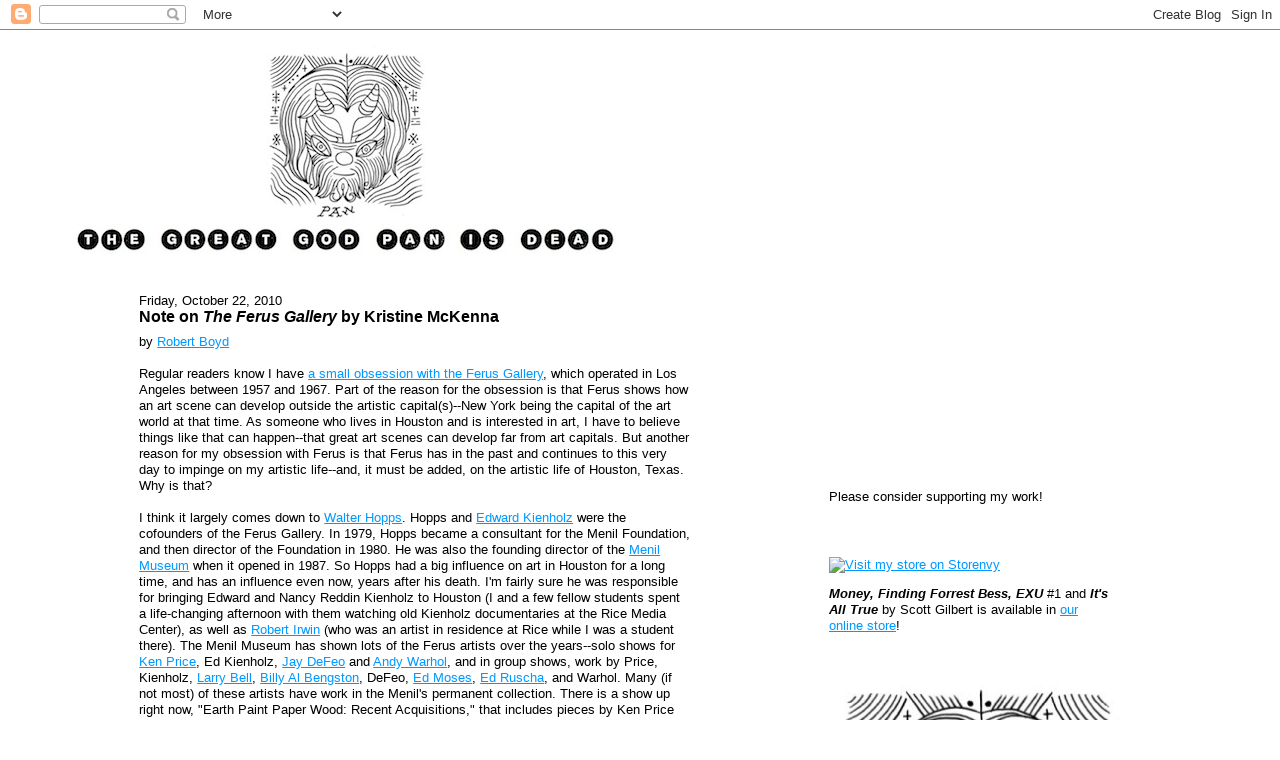

--- FILE ---
content_type: text/html; charset=UTF-8
request_url: http://www.thegreatgodpanisdead.com/2010/10/note-on-ferus-gallery-by-kristine.html?m=0
body_size: 17326
content:
<!DOCTYPE html>
<html dir='ltr' xmlns='http://www.w3.org/1999/xhtml' xmlns:b='http://www.google.com/2005/gml/b' xmlns:data='http://www.google.com/2005/gml/data' xmlns:expr='http://www.google.com/2005/gml/expr'>
<head>
<link href='https://www.blogger.com/static/v1/widgets/2944754296-widget_css_bundle.css' rel='stylesheet' type='text/css'/>
<meta content='5dBpzKDoGcvBOg8aRgGxqBRB37R71UqJAzo2IOUvu9M' name='google-site-verification'/>
<meta content='text/html; charset=UTF-8' http-equiv='Content-Type'/>
<meta content='blogger' name='generator'/>
<link href='http://www.thegreatgodpanisdead.com/favicon.ico' rel='icon' type='image/x-icon'/>
<link href='http://www.thegreatgodpanisdead.com/2010/10/note-on-ferus-gallery-by-kristine.html' rel='canonical'/>
<link rel="alternate" type="application/atom+xml" title="The Great God Pan Is Dead - Atom" href="http://www.thegreatgodpanisdead.com/feeds/posts/default" />
<link rel="alternate" type="application/rss+xml" title="The Great God Pan Is Dead - RSS" href="http://www.thegreatgodpanisdead.com/feeds/posts/default?alt=rss" />
<link rel="service.post" type="application/atom+xml" title="The Great God Pan Is Dead - Atom" href="https://www.blogger.com/feeds/6633621665763939304/posts/default" />

<link rel="alternate" type="application/atom+xml" title="The Great God Pan Is Dead - Atom" href="http://www.thegreatgodpanisdead.com/feeds/6165622452544028008/comments/default" />
<!--Can't find substitution for tag [blog.ieCssRetrofitLinks]-->
<link href='https://blogger.googleusercontent.com/img/b/R29vZ2xl/AVvXsEgHUSM2G0bybWX_gO6Agg5sX5a4AjISu0d3QC84MZ-knN0UjJ2or4rlVbO2-hmMGvpqFyhg8aEJG6KjdKq2GdxFCiygBiwxmOjo8p5sbZdmCxQTgC3M51aiCxfj7WHwUmZzgcHVhGuCo5M/s1600/Ferus+cover.jpg' rel='image_src'/>
<meta content='http://www.thegreatgodpanisdead.com/2010/10/note-on-ferus-gallery-by-kristine.html' property='og:url'/>
<meta content='Note on &lt;i&gt;The Ferus Gallery&lt;/i&gt; by Kristine McKenna' property='og:title'/>
<meta content='by Robert Boyd   Regular readers know I have a small obsession with the Ferus Gallery , which operated in Los Angeles between 1957 and 1967....' property='og:description'/>
<meta content='https://blogger.googleusercontent.com/img/b/R29vZ2xl/AVvXsEgHUSM2G0bybWX_gO6Agg5sX5a4AjISu0d3QC84MZ-knN0UjJ2or4rlVbO2-hmMGvpqFyhg8aEJG6KjdKq2GdxFCiygBiwxmOjo8p5sbZdmCxQTgC3M51aiCxfj7WHwUmZzgcHVhGuCo5M/w1200-h630-p-k-no-nu/Ferus+cover.jpg' property='og:image'/>
<title>The Great God Pan Is Dead: Note on The Ferus Gallery by Kristine McKenna</title>
<style id='page-skin-1' type='text/css'><!--
/*
-----------------------------------------------
Blogger Template Style
Name:     Stretch Denim
Designer: Darren Delaye
URL:      www.DarrenDelaye.com
Date:     11 Jul 2006
-----------------------------------------------
*/
/* Variable definitions
====================
<Variable name="bgColor" description="Page Background Color"
type="color" default="#FFFFFF">
<Variable name="textColor" description="Text Color"
type="color" default="#000000">
<Variable name="linkColor" description="Link Color"
type="color" default="#0099FF">
<Variable name="headerBgColor" description="Page Header Background Color"
type="color" default="#FFFFFF">
<Variable name="headerTextColor" description="Page Header Text Color"
type="color" default="#000000">
<Variable name="headerCornersColor" description="Page Header Corners Color"
type="color" default="#FFFFFF">
<Variable name="mainBgColor" description="Main Background Color"
type="color" default="#FFFFFF">
<Variable name="borderColor" description="Border Color"
type="color" default="#FFFFFF">
<Variable name="dateHeaderColor" description="Date Header Color"
type="color" default="#000000">
<Variable name="sidebarTitleBgColor" description="Sidebar Title Background Color"
type="color" default="#000000">
<Variable name="sidebarTitleTextColor" description="Sidebar Title Text Color"
type="color" default="#FFFFFF">
<Variable name="bodyFont" description="Text Font"
type="font" default="normal normal 100% Verdana, Arial, Sans-serif;">
<Variable name="headerFont" description="Page Header Font"
type="font" default="normal normal 300% helvetica;">
<Variable name="startSide" description="Start side in blog language"
type="automatic" default="left">
<Variable name="endSide" description="End side in blog language"
type="automatic" default="right">
*/
body {
background: #FFFFFF;
margin: 0;
padding: 0px;
font: x-small Verdana, Arial;
text-align: center;
color: #000000;
font-size/* */:/**/small;
font-size: /**/small;
}
a:link {
color: #0099FF;
}
a:visited {
color: #0099FF;
}
a img {
border-width: 0;
}
#outer-wrapper {
font: normal normal 100% Verdana, Arial, Sans-serif;;
}
/* Header
----------------------------------------------- */
#header-wrapper {
margin:0;
padding: 0;
background-color: #FFFFFF;
text-align: left;
}
#header {
margin: 0 2%;
background-color: #FFFFFF;
color: #000000;
padding: 0;
font: normal normal 300% helvetica;;
position: relative;
}
h1.title {
padding-top: 38px;
margin: 0 1% .1em;
line-height: 1.5em;
font-size: 60px;
font-family: arial, "lucida console", sans-serif;
}
h1.title a, h1.title a:visited {
color: #000000;
text-decoration: none;
}
#header .description {
display: block;
margin: 0 1%;
padding: 0 0 40px;
line-height: 1.4em;
font-size: 50%;
}
/* Content
----------------------------------------------- */
.clear {
clear: both;
}
#content-wrapper {
margin: 0 10%;
padding: 0 0 15px;
text-align: left;
background-color: #FFFFFF;
border: 1px solid #FFFFFF;
border-top: 0;
}
#main-wrapper {
margin-left: 1%;
width: 54%;
float: left;
background-color: #FFFFFF;
display: inline;       /* fix for doubling margin in IE */
word-wrap: break-word; /* fix for long text breaking sidebar float in IE */
overflow: visible;      /* fix for long non-text content breaking IE sidebar float */
}
#sidebar-wrapper {
margin-right: 3%;
width: 29%;
float: right;
display: inline;       /* fix for doubling margin in IE */
word-wrap: break-word; /* fix for long text breaking sidebar float in IE */
overflow: visible;      /* fix for long non-text content breaking IE sidebar float */
}
/* Headings
----------------------------------------------- */
h2, h3 {
margin: 0;
}
/* Posts
----------------------------------------------- */
.date-header {
margin: 1.5em 0 0;
font-weight: normal;
color: #000000;
font-size: 100%;
}
.post {
margin: 0 0 1.5em;
padding-bottom: 1.5em;
}
.post-title {
margin: 0;
padding: 0;
font-size: 125%;
font-weight: bold;
line-height: 1.1em;
}
.post-title a, .post-title a:visited, .post-title strong {
text-decoration: none;
color: #000000;
font-weight: bold;
}
.post div {
margin: 0 0 .75em;
line-height: 1.3em;
}
.post-footer {
margin: -.25em 0 0;
color: #000000;
font-size: 87%;
}
.post-footer .span {
margin-right: .3em;
}
.post img {
padding: 4px;
border: 1px solid #FFFFFF;
}
.post blockquote {
margin: 1em 20px;
}
.post blockquote p {
margin: .75em 0;
}
/* Comments
----------------------------------------------- */
#comments h4 {
margin: 1em 0;
color: #000000;
}
#comments h4 strong {
font-size: 110%;
}
#comments-block {
margin: 1em 0 1.5em;
line-height: 1.3em;
}
#comments-block dt {
margin: .5em 0;
}
#comments-block dd {
margin: .25em 0 0;
}
#comments-block dd.comment-footer {
margin: -.25em 0 2em;
line-height: 1.4em;
font-size: 78%;
}
#comments-block dd p {
margin: 0 0 .75em;
}
.deleted-comment {
font-style:italic;
color:gray;
}
.feed-links {
clear: both;
line-height: 2.5em;
}
#blog-pager-newer-link {
float: left;
}
#blog-pager-older-link {
float: right;
}
#blog-pager {
text-align: center;
}
/* Sidebar Content
----------------------------------------------- */
.sidebar h2 {
margin: 1.6em 0 .5em;
padding: 4px 5px;
font-size: 100%;
color: #FFFFFF;
}
.sidebar ul {
margin: 0;
padding: 0;
list-style: none;
}
.sidebar li {
margin: 0;
padding-top: 0;
padding-right: 0;
padding-bottom: .5em;
padding-left: 15px;
text-indent: -15px;
line-height: 1.5em;
}
.sidebar {
color: #000000;
line-height:1.3em;
}
.sidebar .widget {
margin-bottom: 1em;
}
.sidebar .widget-content {
margin: 0 5px;
}
/* Profile
----------------------------------------------- */
.profile-img {
float: left;
margin-top: 0;
margin-right: 5px;
margin-bottom: 5px;
margin-left: 0;
padding: 4px;
border: 1px solid #FFFFFF;
}
.profile-data {
margin:0;
text-transform:uppercase;
letter-spacing:.1em;
font-weight: bold;
line-height: 1.6em;
font-size: 78%;
}
.profile-datablock {
margin:.5em 0 .5em;
}
.profile-textblock {
margin: 0.5em 0;
line-height: 1.6em;
}
/* Footer
----------------------------------------------- */
#footer {
clear: both;
text-align: center;
color: #000000;
}
#footer .widget {
margin:.5em;
padding-top: 20px;
font-size: 85%;
line-height: 1.5em;
text-align: left;
}
/** Page structure tweaks for layout editor wireframe */
body#layout #header {
width: 750px;
}
/*--- MBT Popular Posts --- */
.popular-posts ul{padding-left:0px;}
.popular-posts ul li {background: #FFF url(http://1.bp.blogspot.com/_7wsQzULWIwo/ SmodosCuJCI/AAAAAAAABh4/ZSXbVW9Qpa8/s400/261.gif) no-repeat scroll 5px 10px;
list-style-type: none;
margin:0 0 5px 0px;
padding:5px 5px 5px 20px !important;
border: 1px solid #dddddd;
border-radius:10px;
-moz-border-radius:10px;
-webkit-border-radius:10px;
}
.popular-posts ul li:hover {
border:1px solid #6BB5FF;
}
.popular-posts ul li a:hover {
text-decoration:none;
}

--></style>
<link href='https://www.blogger.com/dyn-css/authorization.css?targetBlogID=6633621665763939304&amp;zx=c86cc131-6645-46ec-92bd-130cf8b0d9db' media='none' onload='if(media!=&#39;all&#39;)media=&#39;all&#39;' rel='stylesheet'/><noscript><link href='https://www.blogger.com/dyn-css/authorization.css?targetBlogID=6633621665763939304&amp;zx=c86cc131-6645-46ec-92bd-130cf8b0d9db' rel='stylesheet'/></noscript>
<meta name='google-adsense-platform-account' content='ca-host-pub-1556223355139109'/>
<meta name='google-adsense-platform-domain' content='blogspot.com'/>

<!-- data-ad-client=ca-pub-4309569697719801 -->

</head>
<body>
<div class='navbar section' id='navbar'><div class='widget Navbar' data-version='1' id='Navbar1'><script type="text/javascript">
    function setAttributeOnload(object, attribute, val) {
      if(window.addEventListener) {
        window.addEventListener('load',
          function(){ object[attribute] = val; }, false);
      } else {
        window.attachEvent('onload', function(){ object[attribute] = val; });
      }
    }
  </script>
<div id="navbar-iframe-container"></div>
<script type="text/javascript" src="https://apis.google.com/js/platform.js"></script>
<script type="text/javascript">
      gapi.load("gapi.iframes:gapi.iframes.style.bubble", function() {
        if (gapi.iframes && gapi.iframes.getContext) {
          gapi.iframes.getContext().openChild({
              url: 'https://www.blogger.com/navbar/6633621665763939304?po\x3d6165622452544028008\x26origin\x3dhttp://www.thegreatgodpanisdead.com',
              where: document.getElementById("navbar-iframe-container"),
              id: "navbar-iframe"
          });
        }
      });
    </script><script type="text/javascript">
(function() {
var script = document.createElement('script');
script.type = 'text/javascript';
script.src = '//pagead2.googlesyndication.com/pagead/js/google_top_exp.js';
var head = document.getElementsByTagName('head')[0];
if (head) {
head.appendChild(script);
}})();
</script>
</div></div>
<div id='outer-wrapper'><div id='wrap2'>
<!-- skip links for text browsers -->
<span id='skiplinks' style='display:none;'>
<a href='#main'>skip to main </a> |
      <a href='#sidebar'>skip to sidebar</a>
</span>
<div id='header-wrapper'>
<div class='header section' id='header'><div class='widget Header' data-version='1' id='Header1'>
<div id='header-inner'>
<a href='http://www.thegreatgodpanisdead.com/?m=0' style='display: block'>
<img alt='The Great God Pan Is Dead' height='243px; ' id='Header1_headerimg' src='https://blogger.googleusercontent.com/img/b/R29vZ2xl/AVvXsEjQCQZN31nfT3_2ZENMKgD_b1cF8EN-Bw16IrVSWluG2QExZpI45Ig3mUJEb2GUKoetebVVMEQa-SnR3pRXuNX584wwM6YooN631gbnnxg_lXz0CxOWuOHwlCeuD4QgrNv47ho85MV6ZqY/s1600/LOGO.1.small.jpg' style='display: block' width='650px; '/>
</a>
</div>
</div></div>
</div>
<div id='content-wrapper'>
<div id='crosscol-wrapper' style='text-align:center'>
<div class='crosscol no-items section' id='crosscol'></div>
</div>
<div id='main-wrapper'>
<div class='main section' id='main'><div class='widget Blog' data-version='1' id='Blog1'>
<div class='blog-posts hfeed'>

          <div class="date-outer">
        
<h2 class='date-header'><span>Friday, October 22, 2010</span></h2>

          <div class="date-posts">
        
<div class='post-outer'>
<div class='post hentry'>
<a name='6165622452544028008'></a>
<h3 class='post-title entry-title'>
<a href='http://www.thegreatgodpanisdead.com/2010/10/note-on-ferus-gallery-by-kristine.html?m=0'>Note on <i>The Ferus Gallery</i> by Kristine McKenna</a>
</h3>
<div class='post-header-line-1'></div>
<div class='post-body entry-content'>
by <a href="http://thegreatgodpanisdead.blogspot.com/p/robert-boyd.html">Robert Boyd</a><br />
<br />
Regular readers know I have <a href="http://thegreatgodpanisdead.blogspot.com/2009/10/cool-school.html">a small obsession with the Ferus Gallery</a>, which operated in Los Angeles between 1957 and 1967. Part of the reason for the obsession is that Ferus shows how an art scene can develop outside the artistic capital(s)--New York being the capital of the art world at that time. As someone who lives in Houston and is interested in art, I have to believe things like that can happen--that great art scenes can develop far from art capitals. But another reason for my obsession with Ferus is that Ferus has in the past and continues to this very day to impinge on my artistic life--and, it must be added, on the artistic life of Houston, Texas. Why is that?<br />
<br />
I think it largely comes down to <a href="http://en.wikipedia.org/wiki/Walter_Hopps">Walter Hopps</a>. Hopps and <a href="http://thegreatgodpanisdead.blogspot.com/search/label/Ed%20Kienholz">Edward Kienholz</a> were the cofounders of the Ferus Gallery. In 1979, Hopps became a consultant for the Menil Foundation, and then director of the Foundation in 1980. He was also the founding director of the <a href="http://www.menil.org/index.php">Menil Museum</a> when it opened in 1987. So Hopps had a big influence on art in Houston for a long time, and has an influence even now, years after his death. I'm fairly sure he was responsible for bringing Edward and Nancy Reddin Kienholz to Houston (I and a few fellow students spent a life-changing afternoon with them watching old Kienholz documentaries at the Rice Media Center), as well as <a href="http://en.wikipedia.org/wiki/Robert_Irwin_%28artist%29">Robert Irwin</a> (who was an artist in residence at Rice while I was a student there). The Menil Museum has shown lots of the Ferus artists over the years--solo shows for <a href="http://www.google.com/images?um=1&amp;hl=en&amp;safe=off&amp;biw=1280&amp;bih=510&amp;tbs=isch%3A1&amp;sa=1&amp;q=Ken+Price&amp;aq=f&amp;aqi=g2&amp;aql=&amp;oq=&amp;gs_rfai=">Ken Price</a>, Ed Kienholz, <a href="http://www.google.com/images?um=1&amp;hl=en&amp;safe=off&amp;biw=1280&amp;bih=510&amp;tbs=isch%3A1&amp;sa=1&amp;q=Jay+Defeo&amp;aq=f&amp;aqi=g3g-m1&amp;aql=&amp;oq=&amp;gs_rfai=">Jay DeFeo</a> and <a href="http://www.google.com/images?um=1&amp;hl=en&amp;safe=off&amp;biw=1280&amp;bih=510&amp;tbs=isch%3A1&amp;sa=1&amp;q=andy+warhol&amp;aq=1&amp;aqi=g10&amp;aql=&amp;oq=Andy+&amp;gs_rfai=">Andy Warhol</a>, and in group shows, work by Price, Kienholz, <a href="http://www.google.com/images?um=1&amp;hl=en&amp;safe=off&amp;biw=1280&amp;bih=510&amp;tbs=isch%3A1&amp;sa=1&amp;q=Larry+Bell+art&amp;aq=f&amp;aqi=g2&amp;aql=&amp;oq=&amp;gs_rfai=">Larry Bell</a>, <a href="http://www.google.com/images?um=1&amp;hl=en&amp;safe=off&amp;biw=1280&amp;bih=510&amp;tbs=isch%3A1&amp;sa=1&amp;q=Billy+Al+Bengston+art&amp;aq=f&amp;aqi=&amp;aql=&amp;oq=&amp;gs_rfai=">Billy Al Bengston</a>, DeFeo, <a href="http://www.google.com/images?um=1&amp;hl=en&amp;safe=off&amp;biw=1280&amp;bih=510&amp;tbs=isch%3A1&amp;sa=1&amp;q=%22Ed+Moses%22+art&amp;aq=f&amp;aqi=g2&amp;aql=&amp;oq=&amp;gs_rfai=">Ed Moses</a>, <a href="http://www.google.com/images?um=1&amp;hl=en&amp;safe=off&amp;biw=1280&amp;bih=510&amp;tbs=isch%3A1&amp;sa=1&amp;q=Ed+Ruscha&amp;aq=f&amp;aqi=g10&amp;aql=&amp;oq=&amp;gs_rfai=">Ed Ruscha</a>, and Warhol. Many (if not most) of these artists have work in the Menil's permanent collection. There is a show up right now, "Earth Paint Paper Wood: Recent Acquisitions," that includes pieces by Ken Price and Jay DeFeo. So five years after Hopps death, the Menil is <i>still </i>acquiring work by Ferus artists. And tomorrow (October 23, 2010) a gallery show of Larry Bell work is opening at <a href="http://www.newgallery.net/">The New Gallery</a> (this show, however, has nothing to do with Hopps, as far as I can tell).<br />
<br />
<a href="https://blogger.googleusercontent.com/img/b/R29vZ2xl/AVvXsEgHUSM2G0bybWX_gO6Agg5sX5a4AjISu0d3QC84MZ-knN0UjJ2or4rlVbO2-hmMGvpqFyhg8aEJG6KjdKq2GdxFCiygBiwxmOjo8p5sbZdmCxQTgC3M51aiCxfj7WHwUmZzgcHVhGuCo5M/s1600/Ferus+cover.jpg" imageanchor="1" style="margin-right: 1em;"><img border="0" height="640" src="https://blogger.googleusercontent.com/img/b/R29vZ2xl/AVvXsEgHUSM2G0bybWX_gO6Agg5sX5a4AjISu0d3QC84MZ-knN0UjJ2or4rlVbO2-hmMGvpqFyhg8aEJG6KjdKq2GdxFCiygBiwxmOjo8p5sbZdmCxQTgC3M51aiCxfj7WHwUmZzgcHVhGuCo5M/s1600/Ferus+cover.jpg" width="640" /></a>
<br />
<br />
Ferus continues to fascinate me, so I snatched up <i><a href="http://www.amazon.com/gp/product/3865216102/ref=as_li_qf_sp_asin_tl?ie=UTF8&amp;camp=1789&amp;creative=9325&amp;creativeASIN=3865216102&amp;linkCode=as2&amp;tag=thgrgopaisde-20">THE FERUS GALLERY</a><img alt="" border="0" height="1" src="http://ir-na.amazon-adsystem.com/e/ir?t=thgrgopaisde-20&amp;l=as2&amp;o=1&amp;a=3865216102" style="border: none !important; margin: 0px !important;" width="1" /></i>&nbsp;by <a href="http://www.powells.com/s?kw=Kristine+McKenna">Kristine McKenna</a>. McKenna is a Los Angeles-based journalist <a href="http://www.powells.com/s?kw=Kristine+McKenna">best-known for her interviews</a>. In this book, she tried to talk to a constellation of people associated with the Ferus Gallery--artists, Irving Blum, various collectors, spouses and siblings of key players, etc. For those who died before she could interview them (Hopps and Kienholz especially), she drew from other interviews. Out of this material, she constructed an oral history of the gallery, full of Rashomon-like contradictions. She also borrowed photographs from her subjects, including tons of casual snapshots. The book leads off with biographies of the major characters in the story, then launches into the chronologically arranged oral history.<br />
<br />
The book is absolutely gorgeous. The design (by Lorraine Wild) is beautiful, mixing the casual photos of artists and hangers-on with color photos of the art. This is not an approach you see often in art books. If the book is strongly narrative, it usually is all text with a few illustrations of work and a few photos of the subject(s). If it's a monograph, the photos will be pretty much all artwork. McKenna and Wild realized that the snapshots of the artists were part of the story (part of the <i>history</i>) and were generous in reproducing them, along with images of the artwork itself.<br />
<br />
<a href="https://blogger.googleusercontent.com/img/b/R29vZ2xl/AVvXsEiMZA4OzMgnATvc3didqmRGgHM830whwU9r-MAKDYKwmqZD1zAlte9snFaBsDYceFfd672lV0kxluD7h-tTrHuxTRbMEQ9tRhBoP5_bxaV87O63XuSkEwwK9I3sGr7OD8QRVm_jct-M-Kk/s1600/B.G.+Red+Ken+price.jpg" imageanchor="1" style="margin-right: 1em;"><img border="0" height="640" src="https://blogger.googleusercontent.com/img/b/R29vZ2xl/AVvXsEiMZA4OzMgnATvc3didqmRGgHM830whwU9r-MAKDYKwmqZD1zAlte9snFaBsDYceFfd672lV0kxluD7h-tTrHuxTRbMEQ9tRhBoP5_bxaV87O63XuSkEwwK9I3sGr7OD8QRVm_jct-M-Kk/s1600/B.G.+Red+Ken+price.jpg" width="512" /></a>
<br />
<span style="font-size: xx-small;">Ken Price, <i>B.G. Red</i>, clay with acrylic and lacquer, 1963</span><br />
<br />
The basic story of the gallery is that Kienholz and Hopps had tried to have their own galleries in the 50s, but were not notably successful. They teamed up to found Ferus. Early on, Ferus showed a lot of San Francisco artists--San Francisco had a better-developed contemporary art scene at the time--along with the youngest, most cutting edge L.A. artists they could find. At some point, Hopps bought out Kienholz's share and brought in <a href="http://www.aaa.si.edu/collections/oralhistories/transcripts/blum77.htm">Irving Blum </a>as a partner in late 1958. It's unclear if Kienholz left <i>because </i>Blum was coming in or what. It is clear that Kienholz hated Blum and Blum didn't like Kienholz's work. It is funny that both men were partners for Hopps because they seem like complete opposites. In any case, Blum was what the gallery needed--he was suave and could chat up collectors in a way that Kienholz couldn't. Ferus kept exhibiting Kienholz's work until after Hopps left the gallery. At that point, Kienholz's animosity towards Blum caused him to jump ship to the Virginia Dwan Gallery.<br />
<br />
In the early 60s, Hopps began curating exhibits for the Pasadena Art Museum (now the <a href="http://www.nortonsimon.org/museum-history/">Norton Simon Museum</a>). In 1960, he got a full-time job with the museum and left Ferus (he would become director of the museum in 1963). In a way, The Pasadena Art Museum can be seen as a non-profit Ferus outpost. Hopps displayed a lot of the same artists there. Meanwhile, Ferus displayed more and more of the new New York artists, including Andy Warhol's first solo exhibit in 1962. In that year, Hopps put together the first museum show of pop art--before it had been named--called <i>New Paintings of Common Objects</i>. In 1966, Hopps was hospitalized for a nervous breakdown caused by amphetamine addiction. The Pasadena Art Museum, evidently not wanting a speed freak as a director, fired him. He divorced his wife Shirley (from whom he had been separated for about a year) who then went on to marry Irving Blum the following year! And Ferus closed that year.<br />
<br />
This book captures the personal and political dynamics pretty well. There was definitely a group who hated Blum--partly because he came in and brutally cut down the gallery's roster, and partly because he was such a slick rick. <a href="http://www.google.com/images?um=1&amp;hl=en&amp;safe=off&amp;tbs=isch:1&amp;&amp;sa=X&amp;ei=1LvBTKTjJYL68Aa_5eH0BA&amp;ved=0CCQQvwUoAQ&amp;q=Sonia+Gechtoff&amp;spell=1&amp;biw=1280&amp;bih=510">Sonia Gechtoff</a> out-and-out accuses him of theft (and adds that she could never understand why Shirley Hopps would leave Walter for Irving).<br />
<br />
Among the artists, there is camaraderie but also competition. All of the Ferus artists started as more-or-less abstract expressionists (except maybe Ken Price) and quickly moved away from it. Kienholz moved one direction (grungy, socially-aware assemblage), and most of the others moved a different direction (a direction sometimes called "finish fetish" for their use of high-tech manufacturing techniques). They were a bunch of macho sexists who hung out at Barney's Beanery (and, <a href="http://thegreatgodpanisdead.blogspot.com/2010/08/tiptoeing-through-tulips.html">according to Judy Chicago</a>, bragged about their "joints").&nbsp; Billy Al Bengston was the self-appointed ring-leader and apparently the most competitive of the bunch (it is not surprising that he was also a professional motorcycle racer). Larry Bell remarks that when he started adding industrial glass to his work, Bengston tried to discourage him. Bell realized he had done something that Bengston wished he had done. Perhaps Bengston could see that in the end, he was not going to be top dog. (In my view, the ones art history will remember are Ruscha, Kienholz, Bell, Price, DeFeo and Irwin. And maybe <a href="http://www.google.com/images?hl=en&amp;expIds=17259,18168,24548,24791,26637,26992,27095&amp;sugexp=ldymls&amp;xhr=t&amp;q=wallace+berman&amp;cp=12&amp;safe=off&amp;um=1&amp;ie=UTF-8&amp;source=univ&amp;ei=xQLDTLD1BcSblge4oPEF&amp;sa=X&amp;oi=image_result_group&amp;ct=title&amp;resnum=1&amp;sqi=2&amp;ved=0CDUQsAQwAA&amp;biw=1280&amp;bih=539">Wallace Berman</a>.)<br />
<br />
<a href="https://blogger.googleusercontent.com/img/b/R29vZ2xl/AVvXsEhCTOH_r8ae0x1smZmQpN1mDHgVaeGzvXMaKsD7FYkkzfj_gGnO2gwGs-n4LwoZ97NzVGIPHQ3_27TSk5TWRJkRzDnPm1tFhAVjwjEVcF5HuBjkIXN4ggmZ_umiArR66JvxjIZLi7CSUck/s1600/Larry+Bell+1961.jpg" imageanchor="1" style="margin-right: 1em;"><img border="0" height="640" src="https://blogger.googleusercontent.com/img/b/R29vZ2xl/AVvXsEhCTOH_r8ae0x1smZmQpN1mDHgVaeGzvXMaKsD7FYkkzfj_gGnO2gwGs-n4LwoZ97NzVGIPHQ3_27TSk5TWRJkRzDnPm1tFhAVjwjEVcF5HuBjkIXN4ggmZ_umiArR66JvxjIZLi7CSUck/s1600/Larry+Bell+1961.jpg" width="542" /></a>
<br />
<span style="font-size: xx-small;">Larry Bell in his studio, 1961</span><br />
<br />
As I said, there are amazing photos in the book. I want to end with one totally insane one:<br />
<br />
<a href="https://blogger.googleusercontent.com/img/b/R29vZ2xl/AVvXsEjN0AH1ZIjc_83nSJRhgCXIIyntTqRxmvP_xI_y_1AgdsoNySledl1fqLZntWQDJ8CwuETtT3WxtxMhPGt6pFHGZC4cvHbcTPy3AoOy1hgBH7k79JCP1_s9ttVOVaARvtXeZZXMQGZQ0n0/s1600/Jay+DeFeo+1959.jpg" imageanchor="1" style="margin-right: 1em;"><img border="0" height="640" src="https://blogger.googleusercontent.com/img/b/R29vZ2xl/AVvXsEjN0AH1ZIjc_83nSJRhgCXIIyntTqRxmvP_xI_y_1AgdsoNySledl1fqLZntWQDJ8CwuETtT3WxtxMhPGt6pFHGZC4cvHbcTPy3AoOy1hgBH7k79JCP1_s9ttVOVaARvtXeZZXMQGZQ0n0/s1600/Jay+DeFeo+1959.jpg" width="522" /></a>
<br />
<span style="font-size: xx-small;">Jay DeFeo nude in front of <i>The Rose</i>, 1959</span><br />
<br />
No other artist in the book poses nude with one of their artworks (although there are photos of Robert Irwin naked in a bathtub). So you can wonder about a double standard regarding male nudity and female nudity, etc. But I think this photo is <i>awesome</i>. If I were a photographer, I'd try to imitate it and get artists to pose nude in front of their work. I like the concept. Of course, there are some artists here in Houston who I'd very much enjoy seeing nude before their work--for thoroughly <i>dishonorable </i>reasons. But beyond the voyeuristic thrill of it, I like the idea of the artist stripped bare before the world and the work. The work, in many ways, exposes the artist already. Being nude reflects that.
<div style='clear: both;'></div>
</div>
<div class='post-footer'>
<div class='post-footer-line post-footer-line-1'><span class='post-author vcard'>
Posted by
<span class='fn'> Robert Boyd</span>
</span>
<span class='post-timestamp'>
at
<a class='timestamp-link' href='http://www.thegreatgodpanisdead.com/2010/10/note-on-ferus-gallery-by-kristine.html?m=0' rel='bookmark' title='permanent link'><abbr class='published' title='2010-10-22T11:34:00-05:00'>11:34&#8239;AM</abbr></a>
</span>
<span class='post-comment-link'>
</span>
<span class='post-icons'>
<span class='item-action'>
<a href='https://www.blogger.com/email-post/6633621665763939304/6165622452544028008' title='Email Post'>
<img alt='' class='icon-action' height='13' src='http://www.blogger.com/img/icon18_email.gif' width='18'/>
</a>
</span>
<span class='item-control blog-admin pid-878133913'>
<a href='https://www.blogger.com/post-edit.g?blogID=6633621665763939304&postID=6165622452544028008&from=pencil' title='Edit Post'>
<img alt='' class='icon-action' height='18' src='https://resources.blogblog.com/img/icon18_edit_allbkg.gif' width='18'/>
</a>
</span>
</span>
<span class='post-backlinks post-comment-link'>
</span>
</div>
<div class='post-footer-line post-footer-line-2'><span class='post-labels'>
Labels:
<a href='http://www.thegreatgodpanisdead.com/search/label/Andy%20Warhol?m=0' rel='tag'>Andy Warhol</a>,
<a href='http://www.thegreatgodpanisdead.com/search/label/Billy%20Al%20Bengston?m=0' rel='tag'>Billy Al Bengston</a>,
<a href='http://www.thegreatgodpanisdead.com/search/label/Ed%20Kienholz?m=0' rel='tag'>Ed Kienholz</a>,
<a href='http://www.thegreatgodpanisdead.com/search/label/Ed%20Moses?m=0' rel='tag'>Ed Moses</a>,
<a href='http://www.thegreatgodpanisdead.com/search/label/Ed%20Ruscha?m=0' rel='tag'>Ed Ruscha</a>,
<a href='http://www.thegreatgodpanisdead.com/search/label/Irving%20Blum?m=0' rel='tag'>Irving Blum</a>,
<a href='http://www.thegreatgodpanisdead.com/search/label/Jay%20DeFeo?m=0' rel='tag'>Jay DeFeo</a>,
<a href='http://www.thegreatgodpanisdead.com/search/label/Ken%20Price?m=0' rel='tag'>Ken Price</a>,
<a href='http://www.thegreatgodpanisdead.com/search/label/Larry%20Bell?m=0' rel='tag'>Larry Bell</a>,
<a href='http://www.thegreatgodpanisdead.com/search/label/Robert%20Irwin?m=0' rel='tag'>Robert Irwin</a>,
<a href='http://www.thegreatgodpanisdead.com/search/label/Sonia%20Gechtoff?m=0' rel='tag'>Sonia Gechtoff</a>,
<a href='http://www.thegreatgodpanisdead.com/search/label/Walter%20Hopps?m=0' rel='tag'>Walter Hopps</a>
</span>
</div>
<div class='post-footer-line post-footer-line-3'></div>
</div>
</div>
<div class='comments' id='comments'>
<a name='comments'></a>
<h4>No comments:</h4>
<div id='Blog1_comments-block-wrapper'>
<dl class='avatar-comment-indent' id='comments-block'>
</dl>
</div>
<p class='comment-footer'>
<div class='comment-form'>
<a name='comment-form'></a>
<h4 id='comment-post-message'>Post a Comment</h4>
<p>
</p>
<a href='https://www.blogger.com/comment/frame/6633621665763939304?po=6165622452544028008&hl=en&saa=85391&origin=http://www.thegreatgodpanisdead.com' id='comment-editor-src'></a>
<iframe allowtransparency='true' class='blogger-iframe-colorize blogger-comment-from-post' frameborder='0' height='410px' id='comment-editor' name='comment-editor' src='' width='100%'></iframe>
<script src='https://www.blogger.com/static/v1/jsbin/2830521187-comment_from_post_iframe.js' type='text/javascript'></script>
<script type='text/javascript'>
      BLOG_CMT_createIframe('https://www.blogger.com/rpc_relay.html');
    </script>
</div>
</p>
</div>
</div>

        </div></div>
      
</div>
<div class='blog-pager' id='blog-pager'>
<span id='blog-pager-newer-link'>
<a class='blog-pager-newer-link' href='http://www.thegreatgodpanisdead.com/2010/10/homage-to-r-crumb-my-father.html?m=0' id='Blog1_blog-pager-newer-link' title='Newer Post'>Newer Post</a>
</span>
<span id='blog-pager-older-link'>
<a class='blog-pager-older-link' href='http://www.thegreatgodpanisdead.com/2010/10/new-acquisition-nexus-page-by-steve.html?m=0' id='Blog1_blog-pager-older-link' title='Older Post'>Older Post</a>
</span>
<a class='home-link' href='http://www.thegreatgodpanisdead.com/?m=0'>Home</a>
<div class='blog-mobile-link'>
<a href='http://www.thegreatgodpanisdead.com/2010/10/note-on-ferus-gallery-by-kristine.html?m=1'>View mobile version</a>
</div>
</div>
<div class='clear'></div>
<div class='post-feeds'>
<div class='feed-links'>
Subscribe to:
<a class='feed-link' href='http://www.thegreatgodpanisdead.com/feeds/6165622452544028008/comments/default' target='_blank' type='application/atom+xml'>Post Comments (Atom)</a>
</div>
</div>
</div></div>
</div>
<div id='sidebar-wrapper'>
<br/>
<div class='sidebar section' id='sidebar'><div class='widget HTML' data-version='1' id='HTML1'>
<h2 class='title'>Patreon</h2>
<div class='widget-content'>
<a href="https://www.patreon.com/bePatron?u=20503636" data-patreon-widget-type="become-patron-button">Become a Patron!</a><script async src="https://c6.patreon.com/becomePatronButton.bundle.js"></script>
Please consider supporting my work!
</div>
<div class='clear'></div>
</div><div class='widget HTML' data-version='1' id='HTML4'>
<h2 class='title'>Storenvy Store badge</h2>
<div class='widget-content'>
<a href="http://exu.storenvy.com"><img alt="Visit my store on Storenvy" src="http://www.storenvy.com/images/badges/png_24/badge_star_thumb_gray.png" /></a>
</div>
<div class='clear'></div>
</div><div class='widget Text' data-version='1' id='Text1'>
<div class='widget-content'>
<strong><em>Money, Finding Forrest Bess, EXU</em></strong> #1 and <b><i>It's All True</i></b> by Scott Gilbert is available in <a href="http://exu.storenvy.com/products/14951340-exu-issue-1">our online store</a>!<br />
</div>
<div class='clear'></div>
</div><div class='widget Image' data-version='1' id='Image1'>
<h2>Bookshop.org Shop</h2>
<div class='widget-content'>
<a href='https://bookshop.org/shop/thegreatgodpanisdead'>
<img alt='Bookshop.org Shop' height='363' id='Image1_img' src='https://blogger.googleusercontent.com/img/b/R29vZ2xl/AVvXsEiYb5SOm7E1dzKtJHKrpb8f-ePnbFyiBca1IfFAG2QH8rGSTxnAs2jOZ8eJXvfRhWeBg5FioFODSNlVq_Bx8t7LWl8w1bK_ekrrsDCaOhV3ikDF67eey6fDeW5QgPN4gIX_kIdjlcrGNIM/s368/Bookshop+logo+small.jpg' width='300'/>
</a>
<br/>
</div>
<div class='clear'></div>
</div><div class='widget PopularPosts' data-version='1' id='PopularPosts1'>
<h2>The Most Popular Posts of the Past Week</h2>
<div class='widget-content popular-posts'>
<ul>
<li>
<a href='http://www.thegreatgodpanisdead.com/2013/08/poll-where-do-you-houston-artists-live.html?m=0'>POLL: Where Do You Houston Artists Live?</a>
</li>
<li>
<a href='http://www.thegreatgodpanisdead.com/2012/05/return-of-cosmic-techno-gods-from-space.html?m=0'>The Return of the Cosmic Techno-Gods from Space</a>
</li>
<li>
<a href='http://www.thegreatgodpanisdead.com/2012/07/comics-art-prices-follow-up.html?m=0'>Comics Art Prices Follow Up</a>
</li>
<li>
<a href='http://www.thegreatgodpanisdead.com/2012/04/artists-getting-paid.html?m=0'>Artists Getting Paid</a>
</li>
<li>
<a href='http://www.thegreatgodpanisdead.com/2012/08/queen-of-paris-life-of-misia-sert.html?m=0'>Queen of Paris: The Life of Misia Sert</a>
</li>
</ul>
<div class='clear'></div>
</div>
</div><div class='widget BlogArchive' data-version='1' id='BlogArchive1'>
<h2>Blog Archive</h2>
<div class='widget-content'>
<div id='ArchiveList'>
<div id='BlogArchive1_ArchiveList'>
<ul class='hierarchy'>
<li class='archivedate collapsed'>
<a class='toggle' href='javascript:void(0)'>
<span class='zippy'>

        &#9658;&#160;
      
</span>
</a>
<a class='post-count-link' href='http://www.thegreatgodpanisdead.com/2022/?m=0'>
2022
</a>
<span class='post-count' dir='ltr'>(1)</span>
<ul class='hierarchy'>
<li class='archivedate collapsed'>
<a class='toggle' href='javascript:void(0)'>
<span class='zippy'>

        &#9658;&#160;
      
</span>
</a>
<a class='post-count-link' href='http://www.thegreatgodpanisdead.com/2022/07/?m=0'>
July
</a>
<span class='post-count' dir='ltr'>(1)</span>
</li>
</ul>
</li>
</ul>
<ul class='hierarchy'>
<li class='archivedate collapsed'>
<a class='toggle' href='javascript:void(0)'>
<span class='zippy'>

        &#9658;&#160;
      
</span>
</a>
<a class='post-count-link' href='http://www.thegreatgodpanisdead.com/2021/?m=0'>
2021
</a>
<span class='post-count' dir='ltr'>(48)</span>
<ul class='hierarchy'>
<li class='archivedate collapsed'>
<a class='toggle' href='javascript:void(0)'>
<span class='zippy'>

        &#9658;&#160;
      
</span>
</a>
<a class='post-count-link' href='http://www.thegreatgodpanisdead.com/2021/11/?m=0'>
November
</a>
<span class='post-count' dir='ltr'>(3)</span>
</li>
</ul>
<ul class='hierarchy'>
<li class='archivedate collapsed'>
<a class='toggle' href='javascript:void(0)'>
<span class='zippy'>

        &#9658;&#160;
      
</span>
</a>
<a class='post-count-link' href='http://www.thegreatgodpanisdead.com/2021/10/?m=0'>
October
</a>
<span class='post-count' dir='ltr'>(8)</span>
</li>
</ul>
<ul class='hierarchy'>
<li class='archivedate collapsed'>
<a class='toggle' href='javascript:void(0)'>
<span class='zippy'>

        &#9658;&#160;
      
</span>
</a>
<a class='post-count-link' href='http://www.thegreatgodpanisdead.com/2021/09/?m=0'>
September
</a>
<span class='post-count' dir='ltr'>(6)</span>
</li>
</ul>
<ul class='hierarchy'>
<li class='archivedate collapsed'>
<a class='toggle' href='javascript:void(0)'>
<span class='zippy'>

        &#9658;&#160;
      
</span>
</a>
<a class='post-count-link' href='http://www.thegreatgodpanisdead.com/2021/08/?m=0'>
August
</a>
<span class='post-count' dir='ltr'>(3)</span>
</li>
</ul>
<ul class='hierarchy'>
<li class='archivedate collapsed'>
<a class='toggle' href='javascript:void(0)'>
<span class='zippy'>

        &#9658;&#160;
      
</span>
</a>
<a class='post-count-link' href='http://www.thegreatgodpanisdead.com/2021/07/?m=0'>
July
</a>
<span class='post-count' dir='ltr'>(4)</span>
</li>
</ul>
<ul class='hierarchy'>
<li class='archivedate collapsed'>
<a class='toggle' href='javascript:void(0)'>
<span class='zippy'>

        &#9658;&#160;
      
</span>
</a>
<a class='post-count-link' href='http://www.thegreatgodpanisdead.com/2021/06/?m=0'>
June
</a>
<span class='post-count' dir='ltr'>(5)</span>
</li>
</ul>
<ul class='hierarchy'>
<li class='archivedate collapsed'>
<a class='toggle' href='javascript:void(0)'>
<span class='zippy'>

        &#9658;&#160;
      
</span>
</a>
<a class='post-count-link' href='http://www.thegreatgodpanisdead.com/2021/05/?m=0'>
May
</a>
<span class='post-count' dir='ltr'>(5)</span>
</li>
</ul>
<ul class='hierarchy'>
<li class='archivedate collapsed'>
<a class='toggle' href='javascript:void(0)'>
<span class='zippy'>

        &#9658;&#160;
      
</span>
</a>
<a class='post-count-link' href='http://www.thegreatgodpanisdead.com/2021/04/?m=0'>
April
</a>
<span class='post-count' dir='ltr'>(3)</span>
</li>
</ul>
<ul class='hierarchy'>
<li class='archivedate collapsed'>
<a class='toggle' href='javascript:void(0)'>
<span class='zippy'>

        &#9658;&#160;
      
</span>
</a>
<a class='post-count-link' href='http://www.thegreatgodpanisdead.com/2021/03/?m=0'>
March
</a>
<span class='post-count' dir='ltr'>(1)</span>
</li>
</ul>
<ul class='hierarchy'>
<li class='archivedate collapsed'>
<a class='toggle' href='javascript:void(0)'>
<span class='zippy'>

        &#9658;&#160;
      
</span>
</a>
<a class='post-count-link' href='http://www.thegreatgodpanisdead.com/2021/02/?m=0'>
February
</a>
<span class='post-count' dir='ltr'>(4)</span>
</li>
</ul>
<ul class='hierarchy'>
<li class='archivedate collapsed'>
<a class='toggle' href='javascript:void(0)'>
<span class='zippy'>

        &#9658;&#160;
      
</span>
</a>
<a class='post-count-link' href='http://www.thegreatgodpanisdead.com/2021/01/?m=0'>
January
</a>
<span class='post-count' dir='ltr'>(6)</span>
</li>
</ul>
</li>
</ul>
<ul class='hierarchy'>
<li class='archivedate collapsed'>
<a class='toggle' href='javascript:void(0)'>
<span class='zippy'>

        &#9658;&#160;
      
</span>
</a>
<a class='post-count-link' href='http://www.thegreatgodpanisdead.com/2020/?m=0'>
2020
</a>
<span class='post-count' dir='ltr'>(49)</span>
<ul class='hierarchy'>
<li class='archivedate collapsed'>
<a class='toggle' href='javascript:void(0)'>
<span class='zippy'>

        &#9658;&#160;
      
</span>
</a>
<a class='post-count-link' href='http://www.thegreatgodpanisdead.com/2020/12/?m=0'>
December
</a>
<span class='post-count' dir='ltr'>(12)</span>
</li>
</ul>
<ul class='hierarchy'>
<li class='archivedate collapsed'>
<a class='toggle' href='javascript:void(0)'>
<span class='zippy'>

        &#9658;&#160;
      
</span>
</a>
<a class='post-count-link' href='http://www.thegreatgodpanisdead.com/2020/11/?m=0'>
November
</a>
<span class='post-count' dir='ltr'>(12)</span>
</li>
</ul>
<ul class='hierarchy'>
<li class='archivedate collapsed'>
<a class='toggle' href='javascript:void(0)'>
<span class='zippy'>

        &#9658;&#160;
      
</span>
</a>
<a class='post-count-link' href='http://www.thegreatgodpanisdead.com/2020/10/?m=0'>
October
</a>
<span class='post-count' dir='ltr'>(7)</span>
</li>
</ul>
<ul class='hierarchy'>
<li class='archivedate collapsed'>
<a class='toggle' href='javascript:void(0)'>
<span class='zippy'>

        &#9658;&#160;
      
</span>
</a>
<a class='post-count-link' href='http://www.thegreatgodpanisdead.com/2020/09/?m=0'>
September
</a>
<span class='post-count' dir='ltr'>(8)</span>
</li>
</ul>
<ul class='hierarchy'>
<li class='archivedate collapsed'>
<a class='toggle' href='javascript:void(0)'>
<span class='zippy'>

        &#9658;&#160;
      
</span>
</a>
<a class='post-count-link' href='http://www.thegreatgodpanisdead.com/2020/08/?m=0'>
August
</a>
<span class='post-count' dir='ltr'>(1)</span>
</li>
</ul>
<ul class='hierarchy'>
<li class='archivedate collapsed'>
<a class='toggle' href='javascript:void(0)'>
<span class='zippy'>

        &#9658;&#160;
      
</span>
</a>
<a class='post-count-link' href='http://www.thegreatgodpanisdead.com/2020/04/?m=0'>
April
</a>
<span class='post-count' dir='ltr'>(1)</span>
</li>
</ul>
<ul class='hierarchy'>
<li class='archivedate collapsed'>
<a class='toggle' href='javascript:void(0)'>
<span class='zippy'>

        &#9658;&#160;
      
</span>
</a>
<a class='post-count-link' href='http://www.thegreatgodpanisdead.com/2020/03/?m=0'>
March
</a>
<span class='post-count' dir='ltr'>(2)</span>
</li>
</ul>
<ul class='hierarchy'>
<li class='archivedate collapsed'>
<a class='toggle' href='javascript:void(0)'>
<span class='zippy'>

        &#9658;&#160;
      
</span>
</a>
<a class='post-count-link' href='http://www.thegreatgodpanisdead.com/2020/02/?m=0'>
February
</a>
<span class='post-count' dir='ltr'>(2)</span>
</li>
</ul>
<ul class='hierarchy'>
<li class='archivedate collapsed'>
<a class='toggle' href='javascript:void(0)'>
<span class='zippy'>

        &#9658;&#160;
      
</span>
</a>
<a class='post-count-link' href='http://www.thegreatgodpanisdead.com/2020/01/?m=0'>
January
</a>
<span class='post-count' dir='ltr'>(4)</span>
</li>
</ul>
</li>
</ul>
<ul class='hierarchy'>
<li class='archivedate collapsed'>
<a class='toggle' href='javascript:void(0)'>
<span class='zippy'>

        &#9658;&#160;
      
</span>
</a>
<a class='post-count-link' href='http://www.thegreatgodpanisdead.com/2019/?m=0'>
2019
</a>
<span class='post-count' dir='ltr'>(8)</span>
<ul class='hierarchy'>
<li class='archivedate collapsed'>
<a class='toggle' href='javascript:void(0)'>
<span class='zippy'>

        &#9658;&#160;
      
</span>
</a>
<a class='post-count-link' href='http://www.thegreatgodpanisdead.com/2019/12/?m=0'>
December
</a>
<span class='post-count' dir='ltr'>(1)</span>
</li>
</ul>
<ul class='hierarchy'>
<li class='archivedate collapsed'>
<a class='toggle' href='javascript:void(0)'>
<span class='zippy'>

        &#9658;&#160;
      
</span>
</a>
<a class='post-count-link' href='http://www.thegreatgodpanisdead.com/2019/10/?m=0'>
October
</a>
<span class='post-count' dir='ltr'>(3)</span>
</li>
</ul>
<ul class='hierarchy'>
<li class='archivedate collapsed'>
<a class='toggle' href='javascript:void(0)'>
<span class='zippy'>

        &#9658;&#160;
      
</span>
</a>
<a class='post-count-link' href='http://www.thegreatgodpanisdead.com/2019/08/?m=0'>
August
</a>
<span class='post-count' dir='ltr'>(1)</span>
</li>
</ul>
<ul class='hierarchy'>
<li class='archivedate collapsed'>
<a class='toggle' href='javascript:void(0)'>
<span class='zippy'>

        &#9658;&#160;
      
</span>
</a>
<a class='post-count-link' href='http://www.thegreatgodpanisdead.com/2019/07/?m=0'>
July
</a>
<span class='post-count' dir='ltr'>(1)</span>
</li>
</ul>
<ul class='hierarchy'>
<li class='archivedate collapsed'>
<a class='toggle' href='javascript:void(0)'>
<span class='zippy'>

        &#9658;&#160;
      
</span>
</a>
<a class='post-count-link' href='http://www.thegreatgodpanisdead.com/2019/05/?m=0'>
May
</a>
<span class='post-count' dir='ltr'>(1)</span>
</li>
</ul>
<ul class='hierarchy'>
<li class='archivedate collapsed'>
<a class='toggle' href='javascript:void(0)'>
<span class='zippy'>

        &#9658;&#160;
      
</span>
</a>
<a class='post-count-link' href='http://www.thegreatgodpanisdead.com/2019/04/?m=0'>
April
</a>
<span class='post-count' dir='ltr'>(1)</span>
</li>
</ul>
</li>
</ul>
<ul class='hierarchy'>
<li class='archivedate collapsed'>
<a class='toggle' href='javascript:void(0)'>
<span class='zippy'>

        &#9658;&#160;
      
</span>
</a>
<a class='post-count-link' href='http://www.thegreatgodpanisdead.com/2018/?m=0'>
2018
</a>
<span class='post-count' dir='ltr'>(13)</span>
<ul class='hierarchy'>
<li class='archivedate collapsed'>
<a class='toggle' href='javascript:void(0)'>
<span class='zippy'>

        &#9658;&#160;
      
</span>
</a>
<a class='post-count-link' href='http://www.thegreatgodpanisdead.com/2018/12/?m=0'>
December
</a>
<span class='post-count' dir='ltr'>(3)</span>
</li>
</ul>
<ul class='hierarchy'>
<li class='archivedate collapsed'>
<a class='toggle' href='javascript:void(0)'>
<span class='zippy'>

        &#9658;&#160;
      
</span>
</a>
<a class='post-count-link' href='http://www.thegreatgodpanisdead.com/2018/11/?m=0'>
November
</a>
<span class='post-count' dir='ltr'>(2)</span>
</li>
</ul>
<ul class='hierarchy'>
<li class='archivedate collapsed'>
<a class='toggle' href='javascript:void(0)'>
<span class='zippy'>

        &#9658;&#160;
      
</span>
</a>
<a class='post-count-link' href='http://www.thegreatgodpanisdead.com/2018/10/?m=0'>
October
</a>
<span class='post-count' dir='ltr'>(2)</span>
</li>
</ul>
<ul class='hierarchy'>
<li class='archivedate collapsed'>
<a class='toggle' href='javascript:void(0)'>
<span class='zippy'>

        &#9658;&#160;
      
</span>
</a>
<a class='post-count-link' href='http://www.thegreatgodpanisdead.com/2018/09/?m=0'>
September
</a>
<span class='post-count' dir='ltr'>(1)</span>
</li>
</ul>
<ul class='hierarchy'>
<li class='archivedate collapsed'>
<a class='toggle' href='javascript:void(0)'>
<span class='zippy'>

        &#9658;&#160;
      
</span>
</a>
<a class='post-count-link' href='http://www.thegreatgodpanisdead.com/2018/08/?m=0'>
August
</a>
<span class='post-count' dir='ltr'>(4)</span>
</li>
</ul>
<ul class='hierarchy'>
<li class='archivedate collapsed'>
<a class='toggle' href='javascript:void(0)'>
<span class='zippy'>

        &#9658;&#160;
      
</span>
</a>
<a class='post-count-link' href='http://www.thegreatgodpanisdead.com/2018/01/?m=0'>
January
</a>
<span class='post-count' dir='ltr'>(1)</span>
</li>
</ul>
</li>
</ul>
<ul class='hierarchy'>
<li class='archivedate collapsed'>
<a class='toggle' href='javascript:void(0)'>
<span class='zippy'>

        &#9658;&#160;
      
</span>
</a>
<a class='post-count-link' href='http://www.thegreatgodpanisdead.com/2017/?m=0'>
2017
</a>
<span class='post-count' dir='ltr'>(41)</span>
<ul class='hierarchy'>
<li class='archivedate collapsed'>
<a class='toggle' href='javascript:void(0)'>
<span class='zippy'>

        &#9658;&#160;
      
</span>
</a>
<a class='post-count-link' href='http://www.thegreatgodpanisdead.com/2017/10/?m=0'>
October
</a>
<span class='post-count' dir='ltr'>(2)</span>
</li>
</ul>
<ul class='hierarchy'>
<li class='archivedate collapsed'>
<a class='toggle' href='javascript:void(0)'>
<span class='zippy'>

        &#9658;&#160;
      
</span>
</a>
<a class='post-count-link' href='http://www.thegreatgodpanisdead.com/2017/09/?m=0'>
September
</a>
<span class='post-count' dir='ltr'>(1)</span>
</li>
</ul>
<ul class='hierarchy'>
<li class='archivedate collapsed'>
<a class='toggle' href='javascript:void(0)'>
<span class='zippy'>

        &#9658;&#160;
      
</span>
</a>
<a class='post-count-link' href='http://www.thegreatgodpanisdead.com/2017/07/?m=0'>
July
</a>
<span class='post-count' dir='ltr'>(3)</span>
</li>
</ul>
<ul class='hierarchy'>
<li class='archivedate collapsed'>
<a class='toggle' href='javascript:void(0)'>
<span class='zippy'>

        &#9658;&#160;
      
</span>
</a>
<a class='post-count-link' href='http://www.thegreatgodpanisdead.com/2017/06/?m=0'>
June
</a>
<span class='post-count' dir='ltr'>(1)</span>
</li>
</ul>
<ul class='hierarchy'>
<li class='archivedate collapsed'>
<a class='toggle' href='javascript:void(0)'>
<span class='zippy'>

        &#9658;&#160;
      
</span>
</a>
<a class='post-count-link' href='http://www.thegreatgodpanisdead.com/2017/03/?m=0'>
March
</a>
<span class='post-count' dir='ltr'>(2)</span>
</li>
</ul>
<ul class='hierarchy'>
<li class='archivedate collapsed'>
<a class='toggle' href='javascript:void(0)'>
<span class='zippy'>

        &#9658;&#160;
      
</span>
</a>
<a class='post-count-link' href='http://www.thegreatgodpanisdead.com/2017/02/?m=0'>
February
</a>
<span class='post-count' dir='ltr'>(2)</span>
</li>
</ul>
<ul class='hierarchy'>
<li class='archivedate collapsed'>
<a class='toggle' href='javascript:void(0)'>
<span class='zippy'>

        &#9658;&#160;
      
</span>
</a>
<a class='post-count-link' href='http://www.thegreatgodpanisdead.com/2017/01/?m=0'>
January
</a>
<span class='post-count' dir='ltr'>(30)</span>
</li>
</ul>
</li>
</ul>
<ul class='hierarchy'>
<li class='archivedate collapsed'>
<a class='toggle' href='javascript:void(0)'>
<span class='zippy'>

        &#9658;&#160;
      
</span>
</a>
<a class='post-count-link' href='http://www.thegreatgodpanisdead.com/2016/?m=0'>
2016
</a>
<span class='post-count' dir='ltr'>(22)</span>
<ul class='hierarchy'>
<li class='archivedate collapsed'>
<a class='toggle' href='javascript:void(0)'>
<span class='zippy'>

        &#9658;&#160;
      
</span>
</a>
<a class='post-count-link' href='http://www.thegreatgodpanisdead.com/2016/12/?m=0'>
December
</a>
<span class='post-count' dir='ltr'>(3)</span>
</li>
</ul>
<ul class='hierarchy'>
<li class='archivedate collapsed'>
<a class='toggle' href='javascript:void(0)'>
<span class='zippy'>

        &#9658;&#160;
      
</span>
</a>
<a class='post-count-link' href='http://www.thegreatgodpanisdead.com/2016/11/?m=0'>
November
</a>
<span class='post-count' dir='ltr'>(4)</span>
</li>
</ul>
<ul class='hierarchy'>
<li class='archivedate collapsed'>
<a class='toggle' href='javascript:void(0)'>
<span class='zippy'>

        &#9658;&#160;
      
</span>
</a>
<a class='post-count-link' href='http://www.thegreatgodpanisdead.com/2016/10/?m=0'>
October
</a>
<span class='post-count' dir='ltr'>(1)</span>
</li>
</ul>
<ul class='hierarchy'>
<li class='archivedate collapsed'>
<a class='toggle' href='javascript:void(0)'>
<span class='zippy'>

        &#9658;&#160;
      
</span>
</a>
<a class='post-count-link' href='http://www.thegreatgodpanisdead.com/2016/09/?m=0'>
September
</a>
<span class='post-count' dir='ltr'>(3)</span>
</li>
</ul>
<ul class='hierarchy'>
<li class='archivedate collapsed'>
<a class='toggle' href='javascript:void(0)'>
<span class='zippy'>

        &#9658;&#160;
      
</span>
</a>
<a class='post-count-link' href='http://www.thegreatgodpanisdead.com/2016/06/?m=0'>
June
</a>
<span class='post-count' dir='ltr'>(2)</span>
</li>
</ul>
<ul class='hierarchy'>
<li class='archivedate collapsed'>
<a class='toggle' href='javascript:void(0)'>
<span class='zippy'>

        &#9658;&#160;
      
</span>
</a>
<a class='post-count-link' href='http://www.thegreatgodpanisdead.com/2016/05/?m=0'>
May
</a>
<span class='post-count' dir='ltr'>(4)</span>
</li>
</ul>
<ul class='hierarchy'>
<li class='archivedate collapsed'>
<a class='toggle' href='javascript:void(0)'>
<span class='zippy'>

        &#9658;&#160;
      
</span>
</a>
<a class='post-count-link' href='http://www.thegreatgodpanisdead.com/2016/04/?m=0'>
April
</a>
<span class='post-count' dir='ltr'>(2)</span>
</li>
</ul>
<ul class='hierarchy'>
<li class='archivedate collapsed'>
<a class='toggle' href='javascript:void(0)'>
<span class='zippy'>

        &#9658;&#160;
      
</span>
</a>
<a class='post-count-link' href='http://www.thegreatgodpanisdead.com/2016/03/?m=0'>
March
</a>
<span class='post-count' dir='ltr'>(1)</span>
</li>
</ul>
<ul class='hierarchy'>
<li class='archivedate collapsed'>
<a class='toggle' href='javascript:void(0)'>
<span class='zippy'>

        &#9658;&#160;
      
</span>
</a>
<a class='post-count-link' href='http://www.thegreatgodpanisdead.com/2016/01/?m=0'>
January
</a>
<span class='post-count' dir='ltr'>(2)</span>
</li>
</ul>
</li>
</ul>
<ul class='hierarchy'>
<li class='archivedate collapsed'>
<a class='toggle' href='javascript:void(0)'>
<span class='zippy'>

        &#9658;&#160;
      
</span>
</a>
<a class='post-count-link' href='http://www.thegreatgodpanisdead.com/2015/?m=0'>
2015
</a>
<span class='post-count' dir='ltr'>(33)</span>
<ul class='hierarchy'>
<li class='archivedate collapsed'>
<a class='toggle' href='javascript:void(0)'>
<span class='zippy'>

        &#9658;&#160;
      
</span>
</a>
<a class='post-count-link' href='http://www.thegreatgodpanisdead.com/2015/12/?m=0'>
December
</a>
<span class='post-count' dir='ltr'>(2)</span>
</li>
</ul>
<ul class='hierarchy'>
<li class='archivedate collapsed'>
<a class='toggle' href='javascript:void(0)'>
<span class='zippy'>

        &#9658;&#160;
      
</span>
</a>
<a class='post-count-link' href='http://www.thegreatgodpanisdead.com/2015/10/?m=0'>
October
</a>
<span class='post-count' dir='ltr'>(5)</span>
</li>
</ul>
<ul class='hierarchy'>
<li class='archivedate collapsed'>
<a class='toggle' href='javascript:void(0)'>
<span class='zippy'>

        &#9658;&#160;
      
</span>
</a>
<a class='post-count-link' href='http://www.thegreatgodpanisdead.com/2015/08/?m=0'>
August
</a>
<span class='post-count' dir='ltr'>(2)</span>
</li>
</ul>
<ul class='hierarchy'>
<li class='archivedate collapsed'>
<a class='toggle' href='javascript:void(0)'>
<span class='zippy'>

        &#9658;&#160;
      
</span>
</a>
<a class='post-count-link' href='http://www.thegreatgodpanisdead.com/2015/07/?m=0'>
July
</a>
<span class='post-count' dir='ltr'>(3)</span>
</li>
</ul>
<ul class='hierarchy'>
<li class='archivedate collapsed'>
<a class='toggle' href='javascript:void(0)'>
<span class='zippy'>

        &#9658;&#160;
      
</span>
</a>
<a class='post-count-link' href='http://www.thegreatgodpanisdead.com/2015/06/?m=0'>
June
</a>
<span class='post-count' dir='ltr'>(4)</span>
</li>
</ul>
<ul class='hierarchy'>
<li class='archivedate collapsed'>
<a class='toggle' href='javascript:void(0)'>
<span class='zippy'>

        &#9658;&#160;
      
</span>
</a>
<a class='post-count-link' href='http://www.thegreatgodpanisdead.com/2015/05/?m=0'>
May
</a>
<span class='post-count' dir='ltr'>(3)</span>
</li>
</ul>
<ul class='hierarchy'>
<li class='archivedate collapsed'>
<a class='toggle' href='javascript:void(0)'>
<span class='zippy'>

        &#9658;&#160;
      
</span>
</a>
<a class='post-count-link' href='http://www.thegreatgodpanisdead.com/2015/04/?m=0'>
April
</a>
<span class='post-count' dir='ltr'>(1)</span>
</li>
</ul>
<ul class='hierarchy'>
<li class='archivedate collapsed'>
<a class='toggle' href='javascript:void(0)'>
<span class='zippy'>

        &#9658;&#160;
      
</span>
</a>
<a class='post-count-link' href='http://www.thegreatgodpanisdead.com/2015/03/?m=0'>
March
</a>
<span class='post-count' dir='ltr'>(7)</span>
</li>
</ul>
<ul class='hierarchy'>
<li class='archivedate collapsed'>
<a class='toggle' href='javascript:void(0)'>
<span class='zippy'>

        &#9658;&#160;
      
</span>
</a>
<a class='post-count-link' href='http://www.thegreatgodpanisdead.com/2015/02/?m=0'>
February
</a>
<span class='post-count' dir='ltr'>(1)</span>
</li>
</ul>
<ul class='hierarchy'>
<li class='archivedate collapsed'>
<a class='toggle' href='javascript:void(0)'>
<span class='zippy'>

        &#9658;&#160;
      
</span>
</a>
<a class='post-count-link' href='http://www.thegreatgodpanisdead.com/2015/01/?m=0'>
January
</a>
<span class='post-count' dir='ltr'>(5)</span>
</li>
</ul>
</li>
</ul>
<ul class='hierarchy'>
<li class='archivedate collapsed'>
<a class='toggle' href='javascript:void(0)'>
<span class='zippy'>

        &#9658;&#160;
      
</span>
</a>
<a class='post-count-link' href='http://www.thegreatgodpanisdead.com/2014/?m=0'>
2014
</a>
<span class='post-count' dir='ltr'>(130)</span>
<ul class='hierarchy'>
<li class='archivedate collapsed'>
<a class='toggle' href='javascript:void(0)'>
<span class='zippy'>

        &#9658;&#160;
      
</span>
</a>
<a class='post-count-link' href='http://www.thegreatgodpanisdead.com/2014/12/?m=0'>
December
</a>
<span class='post-count' dir='ltr'>(10)</span>
</li>
</ul>
<ul class='hierarchy'>
<li class='archivedate collapsed'>
<a class='toggle' href='javascript:void(0)'>
<span class='zippy'>

        &#9658;&#160;
      
</span>
</a>
<a class='post-count-link' href='http://www.thegreatgodpanisdead.com/2014/11/?m=0'>
November
</a>
<span class='post-count' dir='ltr'>(11)</span>
</li>
</ul>
<ul class='hierarchy'>
<li class='archivedate collapsed'>
<a class='toggle' href='javascript:void(0)'>
<span class='zippy'>

        &#9658;&#160;
      
</span>
</a>
<a class='post-count-link' href='http://www.thegreatgodpanisdead.com/2014/10/?m=0'>
October
</a>
<span class='post-count' dir='ltr'>(8)</span>
</li>
</ul>
<ul class='hierarchy'>
<li class='archivedate collapsed'>
<a class='toggle' href='javascript:void(0)'>
<span class='zippy'>

        &#9658;&#160;
      
</span>
</a>
<a class='post-count-link' href='http://www.thegreatgodpanisdead.com/2014/09/?m=0'>
September
</a>
<span class='post-count' dir='ltr'>(13)</span>
</li>
</ul>
<ul class='hierarchy'>
<li class='archivedate collapsed'>
<a class='toggle' href='javascript:void(0)'>
<span class='zippy'>

        &#9658;&#160;
      
</span>
</a>
<a class='post-count-link' href='http://www.thegreatgodpanisdead.com/2014/08/?m=0'>
August
</a>
<span class='post-count' dir='ltr'>(20)</span>
</li>
</ul>
<ul class='hierarchy'>
<li class='archivedate collapsed'>
<a class='toggle' href='javascript:void(0)'>
<span class='zippy'>

        &#9658;&#160;
      
</span>
</a>
<a class='post-count-link' href='http://www.thegreatgodpanisdead.com/2014/07/?m=0'>
July
</a>
<span class='post-count' dir='ltr'>(3)</span>
</li>
</ul>
<ul class='hierarchy'>
<li class='archivedate collapsed'>
<a class='toggle' href='javascript:void(0)'>
<span class='zippy'>

        &#9658;&#160;
      
</span>
</a>
<a class='post-count-link' href='http://www.thegreatgodpanisdead.com/2014/06/?m=0'>
June
</a>
<span class='post-count' dir='ltr'>(3)</span>
</li>
</ul>
<ul class='hierarchy'>
<li class='archivedate collapsed'>
<a class='toggle' href='javascript:void(0)'>
<span class='zippy'>

        &#9658;&#160;
      
</span>
</a>
<a class='post-count-link' href='http://www.thegreatgodpanisdead.com/2014/05/?m=0'>
May
</a>
<span class='post-count' dir='ltr'>(6)</span>
</li>
</ul>
<ul class='hierarchy'>
<li class='archivedate collapsed'>
<a class='toggle' href='javascript:void(0)'>
<span class='zippy'>

        &#9658;&#160;
      
</span>
</a>
<a class='post-count-link' href='http://www.thegreatgodpanisdead.com/2014/04/?m=0'>
April
</a>
<span class='post-count' dir='ltr'>(18)</span>
</li>
</ul>
<ul class='hierarchy'>
<li class='archivedate collapsed'>
<a class='toggle' href='javascript:void(0)'>
<span class='zippy'>

        &#9658;&#160;
      
</span>
</a>
<a class='post-count-link' href='http://www.thegreatgodpanisdead.com/2014/03/?m=0'>
March
</a>
<span class='post-count' dir='ltr'>(19)</span>
</li>
</ul>
<ul class='hierarchy'>
<li class='archivedate collapsed'>
<a class='toggle' href='javascript:void(0)'>
<span class='zippy'>

        &#9658;&#160;
      
</span>
</a>
<a class='post-count-link' href='http://www.thegreatgodpanisdead.com/2014/02/?m=0'>
February
</a>
<span class='post-count' dir='ltr'>(9)</span>
</li>
</ul>
<ul class='hierarchy'>
<li class='archivedate collapsed'>
<a class='toggle' href='javascript:void(0)'>
<span class='zippy'>

        &#9658;&#160;
      
</span>
</a>
<a class='post-count-link' href='http://www.thegreatgodpanisdead.com/2014/01/?m=0'>
January
</a>
<span class='post-count' dir='ltr'>(10)</span>
</li>
</ul>
</li>
</ul>
<ul class='hierarchy'>
<li class='archivedate collapsed'>
<a class='toggle' href='javascript:void(0)'>
<span class='zippy'>

        &#9658;&#160;
      
</span>
</a>
<a class='post-count-link' href='http://www.thegreatgodpanisdead.com/2013/?m=0'>
2013
</a>
<span class='post-count' dir='ltr'>(271)</span>
<ul class='hierarchy'>
<li class='archivedate collapsed'>
<a class='toggle' href='javascript:void(0)'>
<span class='zippy'>

        &#9658;&#160;
      
</span>
</a>
<a class='post-count-link' href='http://www.thegreatgodpanisdead.com/2013/12/?m=0'>
December
</a>
<span class='post-count' dir='ltr'>(8)</span>
</li>
</ul>
<ul class='hierarchy'>
<li class='archivedate collapsed'>
<a class='toggle' href='javascript:void(0)'>
<span class='zippy'>

        &#9658;&#160;
      
</span>
</a>
<a class='post-count-link' href='http://www.thegreatgodpanisdead.com/2013/11/?m=0'>
November
</a>
<span class='post-count' dir='ltr'>(23)</span>
</li>
</ul>
<ul class='hierarchy'>
<li class='archivedate collapsed'>
<a class='toggle' href='javascript:void(0)'>
<span class='zippy'>

        &#9658;&#160;
      
</span>
</a>
<a class='post-count-link' href='http://www.thegreatgodpanisdead.com/2013/10/?m=0'>
October
</a>
<span class='post-count' dir='ltr'>(20)</span>
</li>
</ul>
<ul class='hierarchy'>
<li class='archivedate collapsed'>
<a class='toggle' href='javascript:void(0)'>
<span class='zippy'>

        &#9658;&#160;
      
</span>
</a>
<a class='post-count-link' href='http://www.thegreatgodpanisdead.com/2013/09/?m=0'>
September
</a>
<span class='post-count' dir='ltr'>(21)</span>
</li>
</ul>
<ul class='hierarchy'>
<li class='archivedate collapsed'>
<a class='toggle' href='javascript:void(0)'>
<span class='zippy'>

        &#9658;&#160;
      
</span>
</a>
<a class='post-count-link' href='http://www.thegreatgodpanisdead.com/2013/08/?m=0'>
August
</a>
<span class='post-count' dir='ltr'>(27)</span>
</li>
</ul>
<ul class='hierarchy'>
<li class='archivedate collapsed'>
<a class='toggle' href='javascript:void(0)'>
<span class='zippy'>

        &#9658;&#160;
      
</span>
</a>
<a class='post-count-link' href='http://www.thegreatgodpanisdead.com/2013/07/?m=0'>
July
</a>
<span class='post-count' dir='ltr'>(30)</span>
</li>
</ul>
<ul class='hierarchy'>
<li class='archivedate collapsed'>
<a class='toggle' href='javascript:void(0)'>
<span class='zippy'>

        &#9658;&#160;
      
</span>
</a>
<a class='post-count-link' href='http://www.thegreatgodpanisdead.com/2013/06/?m=0'>
June
</a>
<span class='post-count' dir='ltr'>(15)</span>
</li>
</ul>
<ul class='hierarchy'>
<li class='archivedate collapsed'>
<a class='toggle' href='javascript:void(0)'>
<span class='zippy'>

        &#9658;&#160;
      
</span>
</a>
<a class='post-count-link' href='http://www.thegreatgodpanisdead.com/2013/05/?m=0'>
May
</a>
<span class='post-count' dir='ltr'>(29)</span>
</li>
</ul>
<ul class='hierarchy'>
<li class='archivedate collapsed'>
<a class='toggle' href='javascript:void(0)'>
<span class='zippy'>

        &#9658;&#160;
      
</span>
</a>
<a class='post-count-link' href='http://www.thegreatgodpanisdead.com/2013/04/?m=0'>
April
</a>
<span class='post-count' dir='ltr'>(21)</span>
</li>
</ul>
<ul class='hierarchy'>
<li class='archivedate collapsed'>
<a class='toggle' href='javascript:void(0)'>
<span class='zippy'>

        &#9658;&#160;
      
</span>
</a>
<a class='post-count-link' href='http://www.thegreatgodpanisdead.com/2013/03/?m=0'>
March
</a>
<span class='post-count' dir='ltr'>(32)</span>
</li>
</ul>
<ul class='hierarchy'>
<li class='archivedate collapsed'>
<a class='toggle' href='javascript:void(0)'>
<span class='zippy'>

        &#9658;&#160;
      
</span>
</a>
<a class='post-count-link' href='http://www.thegreatgodpanisdead.com/2013/02/?m=0'>
February
</a>
<span class='post-count' dir='ltr'>(20)</span>
</li>
</ul>
<ul class='hierarchy'>
<li class='archivedate collapsed'>
<a class='toggle' href='javascript:void(0)'>
<span class='zippy'>

        &#9658;&#160;
      
</span>
</a>
<a class='post-count-link' href='http://www.thegreatgodpanisdead.com/2013/01/?m=0'>
January
</a>
<span class='post-count' dir='ltr'>(25)</span>
</li>
</ul>
</li>
</ul>
<ul class='hierarchy'>
<li class='archivedate collapsed'>
<a class='toggle' href='javascript:void(0)'>
<span class='zippy'>

        &#9658;&#160;
      
</span>
</a>
<a class='post-count-link' href='http://www.thegreatgodpanisdead.com/2012/?m=0'>
2012
</a>
<span class='post-count' dir='ltr'>(329)</span>
<ul class='hierarchy'>
<li class='archivedate collapsed'>
<a class='toggle' href='javascript:void(0)'>
<span class='zippy'>

        &#9658;&#160;
      
</span>
</a>
<a class='post-count-link' href='http://www.thegreatgodpanisdead.com/2012/12/?m=0'>
December
</a>
<span class='post-count' dir='ltr'>(18)</span>
</li>
</ul>
<ul class='hierarchy'>
<li class='archivedate collapsed'>
<a class='toggle' href='javascript:void(0)'>
<span class='zippy'>

        &#9658;&#160;
      
</span>
</a>
<a class='post-count-link' href='http://www.thegreatgodpanisdead.com/2012/11/?m=0'>
November
</a>
<span class='post-count' dir='ltr'>(23)</span>
</li>
</ul>
<ul class='hierarchy'>
<li class='archivedate collapsed'>
<a class='toggle' href='javascript:void(0)'>
<span class='zippy'>

        &#9658;&#160;
      
</span>
</a>
<a class='post-count-link' href='http://www.thegreatgodpanisdead.com/2012/10/?m=0'>
October
</a>
<span class='post-count' dir='ltr'>(25)</span>
</li>
</ul>
<ul class='hierarchy'>
<li class='archivedate collapsed'>
<a class='toggle' href='javascript:void(0)'>
<span class='zippy'>

        &#9658;&#160;
      
</span>
</a>
<a class='post-count-link' href='http://www.thegreatgodpanisdead.com/2012/09/?m=0'>
September
</a>
<span class='post-count' dir='ltr'>(27)</span>
</li>
</ul>
<ul class='hierarchy'>
<li class='archivedate collapsed'>
<a class='toggle' href='javascript:void(0)'>
<span class='zippy'>

        &#9658;&#160;
      
</span>
</a>
<a class='post-count-link' href='http://www.thegreatgodpanisdead.com/2012/08/?m=0'>
August
</a>
<span class='post-count' dir='ltr'>(35)</span>
</li>
</ul>
<ul class='hierarchy'>
<li class='archivedate collapsed'>
<a class='toggle' href='javascript:void(0)'>
<span class='zippy'>

        &#9658;&#160;
      
</span>
</a>
<a class='post-count-link' href='http://www.thegreatgodpanisdead.com/2012/07/?m=0'>
July
</a>
<span class='post-count' dir='ltr'>(31)</span>
</li>
</ul>
<ul class='hierarchy'>
<li class='archivedate collapsed'>
<a class='toggle' href='javascript:void(0)'>
<span class='zippy'>

        &#9658;&#160;
      
</span>
</a>
<a class='post-count-link' href='http://www.thegreatgodpanisdead.com/2012/06/?m=0'>
June
</a>
<span class='post-count' dir='ltr'>(27)</span>
</li>
</ul>
<ul class='hierarchy'>
<li class='archivedate collapsed'>
<a class='toggle' href='javascript:void(0)'>
<span class='zippy'>

        &#9658;&#160;
      
</span>
</a>
<a class='post-count-link' href='http://www.thegreatgodpanisdead.com/2012/05/?m=0'>
May
</a>
<span class='post-count' dir='ltr'>(40)</span>
</li>
</ul>
<ul class='hierarchy'>
<li class='archivedate collapsed'>
<a class='toggle' href='javascript:void(0)'>
<span class='zippy'>

        &#9658;&#160;
      
</span>
</a>
<a class='post-count-link' href='http://www.thegreatgodpanisdead.com/2012/04/?m=0'>
April
</a>
<span class='post-count' dir='ltr'>(23)</span>
</li>
</ul>
<ul class='hierarchy'>
<li class='archivedate collapsed'>
<a class='toggle' href='javascript:void(0)'>
<span class='zippy'>

        &#9658;&#160;
      
</span>
</a>
<a class='post-count-link' href='http://www.thegreatgodpanisdead.com/2012/03/?m=0'>
March
</a>
<span class='post-count' dir='ltr'>(32)</span>
</li>
</ul>
<ul class='hierarchy'>
<li class='archivedate collapsed'>
<a class='toggle' href='javascript:void(0)'>
<span class='zippy'>

        &#9658;&#160;
      
</span>
</a>
<a class='post-count-link' href='http://www.thegreatgodpanisdead.com/2012/02/?m=0'>
February
</a>
<span class='post-count' dir='ltr'>(27)</span>
</li>
</ul>
<ul class='hierarchy'>
<li class='archivedate collapsed'>
<a class='toggle' href='javascript:void(0)'>
<span class='zippy'>

        &#9658;&#160;
      
</span>
</a>
<a class='post-count-link' href='http://www.thegreatgodpanisdead.com/2012/01/?m=0'>
January
</a>
<span class='post-count' dir='ltr'>(21)</span>
</li>
</ul>
</li>
</ul>
<ul class='hierarchy'>
<li class='archivedate collapsed'>
<a class='toggle' href='javascript:void(0)'>
<span class='zippy'>

        &#9658;&#160;
      
</span>
</a>
<a class='post-count-link' href='http://www.thegreatgodpanisdead.com/2011/?m=0'>
2011
</a>
<span class='post-count' dir='ltr'>(292)</span>
<ul class='hierarchy'>
<li class='archivedate collapsed'>
<a class='toggle' href='javascript:void(0)'>
<span class='zippy'>

        &#9658;&#160;
      
</span>
</a>
<a class='post-count-link' href='http://www.thegreatgodpanisdead.com/2011/12/?m=0'>
December
</a>
<span class='post-count' dir='ltr'>(34)</span>
</li>
</ul>
<ul class='hierarchy'>
<li class='archivedate collapsed'>
<a class='toggle' href='javascript:void(0)'>
<span class='zippy'>

        &#9658;&#160;
      
</span>
</a>
<a class='post-count-link' href='http://www.thegreatgodpanisdead.com/2011/11/?m=0'>
November
</a>
<span class='post-count' dir='ltr'>(21)</span>
</li>
</ul>
<ul class='hierarchy'>
<li class='archivedate collapsed'>
<a class='toggle' href='javascript:void(0)'>
<span class='zippy'>

        &#9658;&#160;
      
</span>
</a>
<a class='post-count-link' href='http://www.thegreatgodpanisdead.com/2011/10/?m=0'>
October
</a>
<span class='post-count' dir='ltr'>(41)</span>
</li>
</ul>
<ul class='hierarchy'>
<li class='archivedate collapsed'>
<a class='toggle' href='javascript:void(0)'>
<span class='zippy'>

        &#9658;&#160;
      
</span>
</a>
<a class='post-count-link' href='http://www.thegreatgodpanisdead.com/2011/09/?m=0'>
September
</a>
<span class='post-count' dir='ltr'>(28)</span>
</li>
</ul>
<ul class='hierarchy'>
<li class='archivedate collapsed'>
<a class='toggle' href='javascript:void(0)'>
<span class='zippy'>

        &#9658;&#160;
      
</span>
</a>
<a class='post-count-link' href='http://www.thegreatgodpanisdead.com/2011/08/?m=0'>
August
</a>
<span class='post-count' dir='ltr'>(5)</span>
</li>
</ul>
<ul class='hierarchy'>
<li class='archivedate collapsed'>
<a class='toggle' href='javascript:void(0)'>
<span class='zippy'>

        &#9658;&#160;
      
</span>
</a>
<a class='post-count-link' href='http://www.thegreatgodpanisdead.com/2011/07/?m=0'>
July
</a>
<span class='post-count' dir='ltr'>(19)</span>
</li>
</ul>
<ul class='hierarchy'>
<li class='archivedate collapsed'>
<a class='toggle' href='javascript:void(0)'>
<span class='zippy'>

        &#9658;&#160;
      
</span>
</a>
<a class='post-count-link' href='http://www.thegreatgodpanisdead.com/2011/06/?m=0'>
June
</a>
<span class='post-count' dir='ltr'>(30)</span>
</li>
</ul>
<ul class='hierarchy'>
<li class='archivedate collapsed'>
<a class='toggle' href='javascript:void(0)'>
<span class='zippy'>

        &#9658;&#160;
      
</span>
</a>
<a class='post-count-link' href='http://www.thegreatgodpanisdead.com/2011/05/?m=0'>
May
</a>
<span class='post-count' dir='ltr'>(22)</span>
</li>
</ul>
<ul class='hierarchy'>
<li class='archivedate collapsed'>
<a class='toggle' href='javascript:void(0)'>
<span class='zippy'>

        &#9658;&#160;
      
</span>
</a>
<a class='post-count-link' href='http://www.thegreatgodpanisdead.com/2011/04/?m=0'>
April
</a>
<span class='post-count' dir='ltr'>(21)</span>
</li>
</ul>
<ul class='hierarchy'>
<li class='archivedate collapsed'>
<a class='toggle' href='javascript:void(0)'>
<span class='zippy'>

        &#9658;&#160;
      
</span>
</a>
<a class='post-count-link' href='http://www.thegreatgodpanisdead.com/2011/03/?m=0'>
March
</a>
<span class='post-count' dir='ltr'>(22)</span>
</li>
</ul>
<ul class='hierarchy'>
<li class='archivedate collapsed'>
<a class='toggle' href='javascript:void(0)'>
<span class='zippy'>

        &#9658;&#160;
      
</span>
</a>
<a class='post-count-link' href='http://www.thegreatgodpanisdead.com/2011/02/?m=0'>
February
</a>
<span class='post-count' dir='ltr'>(14)</span>
</li>
</ul>
<ul class='hierarchy'>
<li class='archivedate collapsed'>
<a class='toggle' href='javascript:void(0)'>
<span class='zippy'>

        &#9658;&#160;
      
</span>
</a>
<a class='post-count-link' href='http://www.thegreatgodpanisdead.com/2011/01/?m=0'>
January
</a>
<span class='post-count' dir='ltr'>(35)</span>
</li>
</ul>
</li>
</ul>
<ul class='hierarchy'>
<li class='archivedate expanded'>
<a class='toggle' href='javascript:void(0)'>
<span class='zippy toggle-open'>

        &#9660;&#160;
      
</span>
</a>
<a class='post-count-link' href='http://www.thegreatgodpanisdead.com/2010/?m=0'>
2010
</a>
<span class='post-count' dir='ltr'>(264)</span>
<ul class='hierarchy'>
<li class='archivedate collapsed'>
<a class='toggle' href='javascript:void(0)'>
<span class='zippy'>

        &#9658;&#160;
      
</span>
</a>
<a class='post-count-link' href='http://www.thegreatgodpanisdead.com/2010/12/?m=0'>
December
</a>
<span class='post-count' dir='ltr'>(33)</span>
</li>
</ul>
<ul class='hierarchy'>
<li class='archivedate collapsed'>
<a class='toggle' href='javascript:void(0)'>
<span class='zippy'>

        &#9658;&#160;
      
</span>
</a>
<a class='post-count-link' href='http://www.thegreatgodpanisdead.com/2010/11/?m=0'>
November
</a>
<span class='post-count' dir='ltr'>(24)</span>
</li>
</ul>
<ul class='hierarchy'>
<li class='archivedate expanded'>
<a class='toggle' href='javascript:void(0)'>
<span class='zippy toggle-open'>

        &#9660;&#160;
      
</span>
</a>
<a class='post-count-link' href='http://www.thegreatgodpanisdead.com/2010/10/?m=0'>
October
</a>
<span class='post-count' dir='ltr'>(24)</span>
<ul class='posts'>
<li><a href='http://www.thegreatgodpanisdead.com/2010/10/al-souza-jim-love-james-drake-and-jess.html?m=0'>Al Souza, Jim Love, James Drake and Jess at Moody ...</a></li>
<li><a href='http://www.thegreatgodpanisdead.com/2010/10/quantumdada-phase-2-at-rudolph-blume.html?m=0'>Quantumdada Phase 2 at Rudolph Blume</a></li>
<li><a href='http://www.thegreatgodpanisdead.com/2010/10/note-on-b-sides-at-fotofest.html?m=0'>A Note on B-Sides at FotoFest</a></li>
<li><a href='http://www.thegreatgodpanisdead.com/2010/10/yard-sale-time-machine.html?m=0'>Yard Sale Time Machine</a></li>
<li><a href='http://www.thegreatgodpanisdead.com/2010/10/poems-pictures-at-museum-of-printing.html?m=0'>Poems &amp; Pictures at the Museum of Printing History</a></li>
<li><a href='http://www.thegreatgodpanisdead.com/2010/10/lawndales-dia-de-los-muertos-show.html?m=0'>Lawndale&#39;s Dia De Los Muertos Show</a></li>
<li><a href='http://www.thegreatgodpanisdead.com/2010/10/homage-to-r-crumb-my-father.html?m=0'>Homage to R. Crumb, My Father</a></li>
<li><a href='http://www.thegreatgodpanisdead.com/2010/10/note-on-ferus-gallery-by-kristine.html?m=0'>Note on The Ferus Gallery by Kristine McKenna</a></li>
<li><a href='http://www.thegreatgodpanisdead.com/2010/10/new-acquisition-nexus-page-by-steve.html?m=0'>New Acquisition: A &quot;Nexus&quot; Page by Steve Rude</a></li>
<li><a href='http://www.thegreatgodpanisdead.com/2010/10/james-drake-at-station-museum.html?m=0'>James Drake at the Station Museum</a></li>
<li><a href='http://www.thegreatgodpanisdead.com/2010/10/fresh-paint-25-years-later.html?m=0'>Fresh Paint 25 Years Later</a></li>
<li><a href='http://www.thegreatgodpanisdead.com/2010/10/diem-chau-at-peel-gallery.html?m=0'>Diem Chau at Peel Gallery</a></li>
<li><a href='http://www.thegreatgodpanisdead.com/2010/10/seventh-house-at-project-row-houses.html?m=0'>The Seventh House at Project Row Houses</a></li>
<li><a href='http://www.thegreatgodpanisdead.com/2010/10/anne-j-regans-unusual-sleeping.html?m=0'>Anne J. Regan&#39;s Unusual Sleeping Arrangement</a></li>
<li><a href='http://www.thegreatgodpanisdead.com/2010/10/recent-acquistion-encomium-1-3-by-rabea.html?m=0'>Recent Acquistion: Encomium 1-3 by Rabéa Ballin</a></li>
<li><a href='http://www.thegreatgodpanisdead.com/2010/10/mat-brinkmans-beer.html?m=0'>Mat Brinkman&#39;s Beer</a></li>
<li><a href='http://www.thegreatgodpanisdead.com/2010/10/go-see-stella-sullivan.html?m=0'>Go See Stella Sullivan</a></li>
<li><a href='http://www.thegreatgodpanisdead.com/2010/10/seen-on-north-shephard.html?m=0'>Seen on North Shephard</a></li>
<li><a href='http://www.thegreatgodpanisdead.com/2010/10/cartoonists-in-museums-seth-for-example.html?m=0'>Cartoonists in Museums: Seth, For Example</a></li>
<li><a href='http://www.thegreatgodpanisdead.com/2010/10/great-god-pan-is-on-facebook.html?m=0'>The Great God Pan is on Facebook</a></li>
<li><a href='http://www.thegreatgodpanisdead.com/2010/10/note-on-hypermorph-at-domy.html?m=0'>Note on Hypermorph at Domy</a></li>
<li><a href='http://www.thegreatgodpanisdead.com/2010/10/last-skydive-show-at-3400-montrose.html?m=0'>The Last Skydive Show at 3400 Montrose</a></li>
<li><a href='http://www.thegreatgodpanisdead.com/2010/10/note-on-brwn-plnt-eco-art-at-talento.html?m=0'>A note on BRWN PLNT: Eco-Art at Talento Bilingüe d...</a></li>
<li><a href='http://www.thegreatgodpanisdead.com/2010/10/2010-group-show-at-poissant-gallery.html?m=0'>2010 Group Show at Poissant Gallery</a></li>
</ul>
</li>
</ul>
<ul class='hierarchy'>
<li class='archivedate collapsed'>
<a class='toggle' href='javascript:void(0)'>
<span class='zippy'>

        &#9658;&#160;
      
</span>
</a>
<a class='post-count-link' href='http://www.thegreatgodpanisdead.com/2010/09/?m=0'>
September
</a>
<span class='post-count' dir='ltr'>(13)</span>
</li>
</ul>
<ul class='hierarchy'>
<li class='archivedate collapsed'>
<a class='toggle' href='javascript:void(0)'>
<span class='zippy'>

        &#9658;&#160;
      
</span>
</a>
<a class='post-count-link' href='http://www.thegreatgodpanisdead.com/2010/08/?m=0'>
August
</a>
<span class='post-count' dir='ltr'>(17)</span>
</li>
</ul>
<ul class='hierarchy'>
<li class='archivedate collapsed'>
<a class='toggle' href='javascript:void(0)'>
<span class='zippy'>

        &#9658;&#160;
      
</span>
</a>
<a class='post-count-link' href='http://www.thegreatgodpanisdead.com/2010/07/?m=0'>
July
</a>
<span class='post-count' dir='ltr'>(26)</span>
</li>
</ul>
<ul class='hierarchy'>
<li class='archivedate collapsed'>
<a class='toggle' href='javascript:void(0)'>
<span class='zippy'>

        &#9658;&#160;
      
</span>
</a>
<a class='post-count-link' href='http://www.thegreatgodpanisdead.com/2010/06/?m=0'>
June
</a>
<span class='post-count' dir='ltr'>(18)</span>
</li>
</ul>
<ul class='hierarchy'>
<li class='archivedate collapsed'>
<a class='toggle' href='javascript:void(0)'>
<span class='zippy'>

        &#9658;&#160;
      
</span>
</a>
<a class='post-count-link' href='http://www.thegreatgodpanisdead.com/2010/05/?m=0'>
May
</a>
<span class='post-count' dir='ltr'>(12)</span>
</li>
</ul>
<ul class='hierarchy'>
<li class='archivedate collapsed'>
<a class='toggle' href='javascript:void(0)'>
<span class='zippy'>

        &#9658;&#160;
      
</span>
</a>
<a class='post-count-link' href='http://www.thegreatgodpanisdead.com/2010/04/?m=0'>
April
</a>
<span class='post-count' dir='ltr'>(33)</span>
</li>
</ul>
<ul class='hierarchy'>
<li class='archivedate collapsed'>
<a class='toggle' href='javascript:void(0)'>
<span class='zippy'>

        &#9658;&#160;
      
</span>
</a>
<a class='post-count-link' href='http://www.thegreatgodpanisdead.com/2010/03/?m=0'>
March
</a>
<span class='post-count' dir='ltr'>(24)</span>
</li>
</ul>
<ul class='hierarchy'>
<li class='archivedate collapsed'>
<a class='toggle' href='javascript:void(0)'>
<span class='zippy'>

        &#9658;&#160;
      
</span>
</a>
<a class='post-count-link' href='http://www.thegreatgodpanisdead.com/2010/02/?m=0'>
February
</a>
<span class='post-count' dir='ltr'>(24)</span>
</li>
</ul>
<ul class='hierarchy'>
<li class='archivedate collapsed'>
<a class='toggle' href='javascript:void(0)'>
<span class='zippy'>

        &#9658;&#160;
      
</span>
</a>
<a class='post-count-link' href='http://www.thegreatgodpanisdead.com/2010/01/?m=0'>
January
</a>
<span class='post-count' dir='ltr'>(16)</span>
</li>
</ul>
</li>
</ul>
<ul class='hierarchy'>
<li class='archivedate collapsed'>
<a class='toggle' href='javascript:void(0)'>
<span class='zippy'>

        &#9658;&#160;
      
</span>
</a>
<a class='post-count-link' href='http://www.thegreatgodpanisdead.com/2009/?m=0'>
2009
</a>
<span class='post-count' dir='ltr'>(110)</span>
<ul class='hierarchy'>
<li class='archivedate collapsed'>
<a class='toggle' href='javascript:void(0)'>
<span class='zippy'>

        &#9658;&#160;
      
</span>
</a>
<a class='post-count-link' href='http://www.thegreatgodpanisdead.com/2009/12/?m=0'>
December
</a>
<span class='post-count' dir='ltr'>(22)</span>
</li>
</ul>
<ul class='hierarchy'>
<li class='archivedate collapsed'>
<a class='toggle' href='javascript:void(0)'>
<span class='zippy'>

        &#9658;&#160;
      
</span>
</a>
<a class='post-count-link' href='http://www.thegreatgodpanisdead.com/2009/11/?m=0'>
November
</a>
<span class='post-count' dir='ltr'>(20)</span>
</li>
</ul>
<ul class='hierarchy'>
<li class='archivedate collapsed'>
<a class='toggle' href='javascript:void(0)'>
<span class='zippy'>

        &#9658;&#160;
      
</span>
</a>
<a class='post-count-link' href='http://www.thegreatgodpanisdead.com/2009/10/?m=0'>
October
</a>
<span class='post-count' dir='ltr'>(20)</span>
</li>
</ul>
<ul class='hierarchy'>
<li class='archivedate collapsed'>
<a class='toggle' href='javascript:void(0)'>
<span class='zippy'>

        &#9658;&#160;
      
</span>
</a>
<a class='post-count-link' href='http://www.thegreatgodpanisdead.com/2009/09/?m=0'>
September
</a>
<span class='post-count' dir='ltr'>(21)</span>
</li>
</ul>
<ul class='hierarchy'>
<li class='archivedate collapsed'>
<a class='toggle' href='javascript:void(0)'>
<span class='zippy'>

        &#9658;&#160;
      
</span>
</a>
<a class='post-count-link' href='http://www.thegreatgodpanisdead.com/2009/08/?m=0'>
August
</a>
<span class='post-count' dir='ltr'>(18)</span>
</li>
</ul>
<ul class='hierarchy'>
<li class='archivedate collapsed'>
<a class='toggle' href='javascript:void(0)'>
<span class='zippy'>

        &#9658;&#160;
      
</span>
</a>
<a class='post-count-link' href='http://www.thegreatgodpanisdead.com/2009/07/?m=0'>
July
</a>
<span class='post-count' dir='ltr'>(7)</span>
</li>
</ul>
<ul class='hierarchy'>
<li class='archivedate collapsed'>
<a class='toggle' href='javascript:void(0)'>
<span class='zippy'>

        &#9658;&#160;
      
</span>
</a>
<a class='post-count-link' href='http://www.thegreatgodpanisdead.com/2009/06/?m=0'>
June
</a>
<span class='post-count' dir='ltr'>(2)</span>
</li>
</ul>
</li>
</ul>
<ul class='hierarchy'>
<li class='archivedate collapsed'>
<a class='toggle' href='javascript:void(0)'>
<span class='zippy'>

        &#9658;&#160;
      
</span>
</a>
<a class='post-count-link' href='http://www.thegreatgodpanisdead.com/2008/?m=0'>
2008
</a>
<span class='post-count' dir='ltr'>(15)</span>
<ul class='hierarchy'>
<li class='archivedate collapsed'>
<a class='toggle' href='javascript:void(0)'>
<span class='zippy'>

        &#9658;&#160;
      
</span>
</a>
<a class='post-count-link' href='http://www.thegreatgodpanisdead.com/2008/10/?m=0'>
October
</a>
<span class='post-count' dir='ltr'>(1)</span>
</li>
</ul>
<ul class='hierarchy'>
<li class='archivedate collapsed'>
<a class='toggle' href='javascript:void(0)'>
<span class='zippy'>

        &#9658;&#160;
      
</span>
</a>
<a class='post-count-link' href='http://www.thegreatgodpanisdead.com/2008/07/?m=0'>
July
</a>
<span class='post-count' dir='ltr'>(1)</span>
</li>
</ul>
<ul class='hierarchy'>
<li class='archivedate collapsed'>
<a class='toggle' href='javascript:void(0)'>
<span class='zippy'>

        &#9658;&#160;
      
</span>
</a>
<a class='post-count-link' href='http://www.thegreatgodpanisdead.com/2008/05/?m=0'>
May
</a>
<span class='post-count' dir='ltr'>(5)</span>
</li>
</ul>
<ul class='hierarchy'>
<li class='archivedate collapsed'>
<a class='toggle' href='javascript:void(0)'>
<span class='zippy'>

        &#9658;&#160;
      
</span>
</a>
<a class='post-count-link' href='http://www.thegreatgodpanisdead.com/2008/04/?m=0'>
April
</a>
<span class='post-count' dir='ltr'>(3)</span>
</li>
</ul>
<ul class='hierarchy'>
<li class='archivedate collapsed'>
<a class='toggle' href='javascript:void(0)'>
<span class='zippy'>

        &#9658;&#160;
      
</span>
</a>
<a class='post-count-link' href='http://www.thegreatgodpanisdead.com/2008/03/?m=0'>
March
</a>
<span class='post-count' dir='ltr'>(3)</span>
</li>
</ul>
<ul class='hierarchy'>
<li class='archivedate collapsed'>
<a class='toggle' href='javascript:void(0)'>
<span class='zippy'>

        &#9658;&#160;
      
</span>
</a>
<a class='post-count-link' href='http://www.thegreatgodpanisdead.com/2008/02/?m=0'>
February
</a>
<span class='post-count' dir='ltr'>(2)</span>
</li>
</ul>
</li>
</ul>
<ul class='hierarchy'>
<li class='archivedate collapsed'>
<a class='toggle' href='javascript:void(0)'>
<span class='zippy'>

        &#9658;&#160;
      
</span>
</a>
<a class='post-count-link' href='http://www.thegreatgodpanisdead.com/2007/?m=0'>
2007
</a>
<span class='post-count' dir='ltr'>(1)</span>
<ul class='hierarchy'>
<li class='archivedate collapsed'>
<a class='toggle' href='javascript:void(0)'>
<span class='zippy'>

        &#9658;&#160;
      
</span>
</a>
<a class='post-count-link' href='http://www.thegreatgodpanisdead.com/2007/12/?m=0'>
December
</a>
<span class='post-count' dir='ltr'>(1)</span>
</li>
</ul>
</li>
</ul>
<ul class='hierarchy'>
<li class='archivedate collapsed'>
<a class='toggle' href='javascript:void(0)'>
<span class='zippy'>

        &#9658;&#160;
      
</span>
</a>
<a class='post-count-link' href='http://www.thegreatgodpanisdead.com/2006/?m=0'>
2006
</a>
<span class='post-count' dir='ltr'>(1)</span>
<ul class='hierarchy'>
<li class='archivedate collapsed'>
<a class='toggle' href='javascript:void(0)'>
<span class='zippy'>

        &#9658;&#160;
      
</span>
</a>
<a class='post-count-link' href='http://www.thegreatgodpanisdead.com/2006/12/?m=0'>
December
</a>
<span class='post-count' dir='ltr'>(1)</span>
</li>
</ul>
</li>
</ul>
</div>
</div>
<div class='clear'></div>
</div>
</div></div>
<script src='http://connect.facebook.net/en_US/all.js#xfbml=1'></script><fb:like font='verdana' href='http://thegreatgodpanisdead.blogspot.com/' show_faces='true' width='450'></fb:like>
<a><b>
</b></a><br/><br/>
<a><b>
</b></a>
<a href='https://reedsy.com/boyd-robert' target='_blank'>
<img src='https://assets-cdn.reedsy.com/images/reedsy-profile-button.png' width='380'/>
</a>
<a><br>
</br></a>
<a href='http://www.facebook.com/pages/The-Great-God-Pan-Is-Dead/289926968315?ref=ts#'>The Great God Pan's Facebook Page</a>
<a><br/></a>
<a><br>
</br></a>
<a><b>
</b></a><br/>
<a><b>Art Blogs and Magazines</b></a><br/>
<br/>
<a href='http://glasstire.com/'>Glasstire (Texas Visual Arts Online)</a><br/>
<a href='http://50watts.com/'>50 Watts</a><br/>
<a href='http://www.artfagcity.com/'>Art F City</a><br/>
<a href='https://momus.ca/'>Momus</a><br/>
<a href='http://artcritical.com/'>Artcritical</a><br/>
<a href='https://www.youtube.com/user/art21org'>Art:21</a><br/>
<a href='http://hyperallergic.com/'>Hyperallergic</a><br/>
<a href='http://www.artmarketmonitor.com/'>Art Market Monitor</a><br/>
<a href='http://art-milk.com/'>Art Milk</a><br/>
<a><br/></a>
<a><b>Artists</b></a><br/>
<a href='http://rockbridgetimes.blogspot.com/'>MM Hansen</a><br/>
<a href='http://kathykelley.us/'>Kathy Kelley</a><br/>
<a href='http://www.brianpiana.com/'>Brian Piana</a><br/>
<a href='http://www.williampowhida.com/wordpress/'>William Powhida</a><br/>
<a href='http://elainebradford.weebly.com/'>Elaine Bradford</a><br/>
<a><br/></a>
<a><b>Art Places</b></a><br/>
<a href='http://www.lawndaleartcenter.org/'>Lawndale Art Center</a><br/>
<a href='http://diverseworks.org/'>Diverse Works</a><br/>
<a href='http://alabamasonghouston.com/'>Alabama Song</a><br/>
<a href='http://www.box13artspace.com/'>Box 13 Art Space</a><br/>
</div>
<!-- spacer for skins that want sidebar and main to be the same height-->
<div class='clear'>&#160;</div>
</div>
<!-- end content-wrapper -->
<div id='footer-wrapper'>
<div class='footer no-items section' id='footer'></div>
</div>
</div></div>
<!-- end outer-wrapper -->
<script type='text/javascript'>
var gaJsHost = (("https:" == document.location.protocol) ? "https://ssl." : "http://www.");
document.write(unescape("%3Cscript src='" + gaJsHost + "google-analytics.com/ga.js' type='text/javascript'%3E%3C/script%3E"));
</script>
<!-- Quantcast Tag -->
<script type='text/javascript'>
var _qevents = _qevents || [];

(function() {
var elem = document.createElement('script');
elem.src = (document.location.protocol == "https:" ? "https://secure" : "http://edge") + ".quantserve.com/quant.js";
elem.async = true;
elem.type = "text/javascript";
var scpt = document.getElementsByTagName('script')[0];
scpt.parentNode.insertBefore(elem, scpt);
})();

_qevents.push({
qacct:"p-ZTGJS4SGhAV3v"
});
</script>
<noscript>
<div style='display:none;'>
<img alt='Quantcast' border='0' height='1' src='//pixel.quantserve.com/pixel/p-ZTGJS4SGhAV3v.gif' width='1'/>
</div>
</noscript>
<!-- End Quantcast tag -->
<script type='text/javascript'>
try {
var pageTracker = _gat._getTracker("UA-753360-2");
pageTracker._trackPageview();
} catch(err) {}</script>
<script type='text/javascript'>
var bt_counter_type=1;
var bt_project_id=31743;
</script>
<script src='http://tracker.icerocket.com/services/collector.js' type='text/javascript'></script>

<script type="text/javascript" src="https://www.blogger.com/static/v1/widgets/2028843038-widgets.js"></script>
<script type='text/javascript'>
window['__wavt'] = 'AOuZoY7cB99MdcA46V2qZHtV5JpSjUpLgQ:1769528127996';_WidgetManager._Init('//www.blogger.com/rearrange?blogID\x3d6633621665763939304','//www.thegreatgodpanisdead.com/2010/10/note-on-ferus-gallery-by-kristine.html?m\x3d0','6633621665763939304');
_WidgetManager._SetDataContext([{'name': 'blog', 'data': {'blogId': '6633621665763939304', 'title': 'The Great God Pan Is Dead', 'url': 'http://www.thegreatgodpanisdead.com/2010/10/note-on-ferus-gallery-by-kristine.html?m\x3d0', 'canonicalUrl': 'http://www.thegreatgodpanisdead.com/2010/10/note-on-ferus-gallery-by-kristine.html', 'homepageUrl': 'http://www.thegreatgodpanisdead.com/?m\x3d0', 'searchUrl': 'http://www.thegreatgodpanisdead.com/search', 'canonicalHomepageUrl': 'http://www.thegreatgodpanisdead.com/', 'blogspotFaviconUrl': 'http://www.thegreatgodpanisdead.com/favicon.ico', 'bloggerUrl': 'https://www.blogger.com', 'hasCustomDomain': true, 'httpsEnabled': false, 'enabledCommentProfileImages': true, 'gPlusViewType': 'FILTERED_POSTMOD', 'adultContent': false, 'analyticsAccountNumber': '', 'encoding': 'UTF-8', 'locale': 'en', 'localeUnderscoreDelimited': 'en', 'languageDirection': 'ltr', 'isPrivate': false, 'isMobile': false, 'isMobileRequest': false, 'mobileClass': '', 'isPrivateBlog': false, 'isDynamicViewsAvailable': true, 'feedLinks': '\x3clink rel\x3d\x22alternate\x22 type\x3d\x22application/atom+xml\x22 title\x3d\x22The Great God Pan Is Dead - Atom\x22 href\x3d\x22http://www.thegreatgodpanisdead.com/feeds/posts/default\x22 /\x3e\n\x3clink rel\x3d\x22alternate\x22 type\x3d\x22application/rss+xml\x22 title\x3d\x22The Great God Pan Is Dead - RSS\x22 href\x3d\x22http://www.thegreatgodpanisdead.com/feeds/posts/default?alt\x3drss\x22 /\x3e\n\x3clink rel\x3d\x22service.post\x22 type\x3d\x22application/atom+xml\x22 title\x3d\x22The Great God Pan Is Dead - Atom\x22 href\x3d\x22https://www.blogger.com/feeds/6633621665763939304/posts/default\x22 /\x3e\n\n\x3clink rel\x3d\x22alternate\x22 type\x3d\x22application/atom+xml\x22 title\x3d\x22The Great God Pan Is Dead - Atom\x22 href\x3d\x22http://www.thegreatgodpanisdead.com/feeds/6165622452544028008/comments/default\x22 /\x3e\n', 'meTag': '', 'adsenseClientId': 'ca-pub-4309569697719801', 'adsenseHostId': 'ca-host-pub-1556223355139109', 'adsenseHasAds': false, 'adsenseAutoAds': false, 'boqCommentIframeForm': true, 'loginRedirectParam': '', 'view': '', 'dynamicViewsCommentsSrc': '//www.blogblog.com/dynamicviews/4224c15c4e7c9321/js/comments.js', 'dynamicViewsScriptSrc': '//www.blogblog.com/dynamicviews/6e0d22adcfa5abea', 'plusOneApiSrc': 'https://apis.google.com/js/platform.js', 'disableGComments': true, 'interstitialAccepted': false, 'sharing': {'platforms': [{'name': 'Get link', 'key': 'link', 'shareMessage': 'Get link', 'target': ''}, {'name': 'Facebook', 'key': 'facebook', 'shareMessage': 'Share to Facebook', 'target': 'facebook'}, {'name': 'BlogThis!', 'key': 'blogThis', 'shareMessage': 'BlogThis!', 'target': 'blog'}, {'name': 'X', 'key': 'twitter', 'shareMessage': 'Share to X', 'target': 'twitter'}, {'name': 'Pinterest', 'key': 'pinterest', 'shareMessage': 'Share to Pinterest', 'target': 'pinterest'}, {'name': 'Email', 'key': 'email', 'shareMessage': 'Email', 'target': 'email'}], 'disableGooglePlus': true, 'googlePlusShareButtonWidth': 0, 'googlePlusBootstrap': '\x3cscript type\x3d\x22text/javascript\x22\x3ewindow.___gcfg \x3d {\x27lang\x27: \x27en\x27};\x3c/script\x3e'}, 'hasCustomJumpLinkMessage': false, 'jumpLinkMessage': 'Read more', 'pageType': 'item', 'postId': '6165622452544028008', 'postImageThumbnailUrl': 'https://blogger.googleusercontent.com/img/b/R29vZ2xl/AVvXsEgHUSM2G0bybWX_gO6Agg5sX5a4AjISu0d3QC84MZ-knN0UjJ2or4rlVbO2-hmMGvpqFyhg8aEJG6KjdKq2GdxFCiygBiwxmOjo8p5sbZdmCxQTgC3M51aiCxfj7WHwUmZzgcHVhGuCo5M/s72-c/Ferus+cover.jpg', 'postImageUrl': 'https://blogger.googleusercontent.com/img/b/R29vZ2xl/AVvXsEgHUSM2G0bybWX_gO6Agg5sX5a4AjISu0d3QC84MZ-knN0UjJ2or4rlVbO2-hmMGvpqFyhg8aEJG6KjdKq2GdxFCiygBiwxmOjo8p5sbZdmCxQTgC3M51aiCxfj7WHwUmZzgcHVhGuCo5M/s1600/Ferus+cover.jpg', 'pageName': 'Note on \x3ci\x3eThe Ferus Gallery\x3c/i\x3e by Kristine McKenna', 'pageTitle': 'The Great God Pan Is Dead: Note on The Ferus Gallery by Kristine McKenna'}}, {'name': 'features', 'data': {}}, {'name': 'messages', 'data': {'edit': 'Edit', 'linkCopiedToClipboard': 'Link copied to clipboard!', 'ok': 'Ok', 'postLink': 'Post Link'}}, {'name': 'template', 'data': {'name': 'custom', 'localizedName': 'Custom', 'isResponsive': false, 'isAlternateRendering': false, 'isCustom': true}}, {'name': 'view', 'data': {'classic': {'name': 'classic', 'url': '?view\x3dclassic'}, 'flipcard': {'name': 'flipcard', 'url': '?view\x3dflipcard'}, 'magazine': {'name': 'magazine', 'url': '?view\x3dmagazine'}, 'mosaic': {'name': 'mosaic', 'url': '?view\x3dmosaic'}, 'sidebar': {'name': 'sidebar', 'url': '?view\x3dsidebar'}, 'snapshot': {'name': 'snapshot', 'url': '?view\x3dsnapshot'}, 'timeslide': {'name': 'timeslide', 'url': '?view\x3dtimeslide'}, 'isMobile': false, 'title': 'Note on \x3ci\x3eThe Ferus Gallery\x3c/i\x3e by Kristine McKenna', 'description': 'by Robert Boyd   Regular readers know I have a small obsession with the Ferus Gallery , which operated in Los Angeles between 1957 and 1967....', 'featuredImage': 'https://blogger.googleusercontent.com/img/b/R29vZ2xl/AVvXsEgHUSM2G0bybWX_gO6Agg5sX5a4AjISu0d3QC84MZ-knN0UjJ2or4rlVbO2-hmMGvpqFyhg8aEJG6KjdKq2GdxFCiygBiwxmOjo8p5sbZdmCxQTgC3M51aiCxfj7WHwUmZzgcHVhGuCo5M/s1600/Ferus+cover.jpg', 'url': 'http://www.thegreatgodpanisdead.com/2010/10/note-on-ferus-gallery-by-kristine.html?m\x3d0', 'type': 'item', 'isSingleItem': true, 'isMultipleItems': false, 'isError': false, 'isPage': false, 'isPost': true, 'isHomepage': false, 'isArchive': false, 'isLabelSearch': false, 'postId': 6165622452544028008}}]);
_WidgetManager._RegisterWidget('_NavbarView', new _WidgetInfo('Navbar1', 'navbar', document.getElementById('Navbar1'), {}, 'displayModeFull'));
_WidgetManager._RegisterWidget('_HeaderView', new _WidgetInfo('Header1', 'header', document.getElementById('Header1'), {}, 'displayModeFull'));
_WidgetManager._RegisterWidget('_BlogView', new _WidgetInfo('Blog1', 'main', document.getElementById('Blog1'), {'cmtInteractionsEnabled': false, 'lightboxEnabled': true, 'lightboxModuleUrl': 'https://www.blogger.com/static/v1/jsbin/4049919853-lbx.js', 'lightboxCssUrl': 'https://www.blogger.com/static/v1/v-css/828616780-lightbox_bundle.css'}, 'displayModeFull'));
_WidgetManager._RegisterWidget('_HTMLView', new _WidgetInfo('HTML1', 'sidebar', document.getElementById('HTML1'), {}, 'displayModeFull'));
_WidgetManager._RegisterWidget('_HTMLView', new _WidgetInfo('HTML4', 'sidebar', document.getElementById('HTML4'), {}, 'displayModeFull'));
_WidgetManager._RegisterWidget('_TextView', new _WidgetInfo('Text1', 'sidebar', document.getElementById('Text1'), {}, 'displayModeFull'));
_WidgetManager._RegisterWidget('_ImageView', new _WidgetInfo('Image1', 'sidebar', document.getElementById('Image1'), {'resize': true}, 'displayModeFull'));
_WidgetManager._RegisterWidget('_PopularPostsView', new _WidgetInfo('PopularPosts1', 'sidebar', document.getElementById('PopularPosts1'), {}, 'displayModeFull'));
_WidgetManager._RegisterWidget('_BlogArchiveView', new _WidgetInfo('BlogArchive1', 'sidebar', document.getElementById('BlogArchive1'), {'languageDirection': 'ltr', 'loadingMessage': 'Loading\x26hellip;'}, 'displayModeFull'));
</script>
</body>
</html>